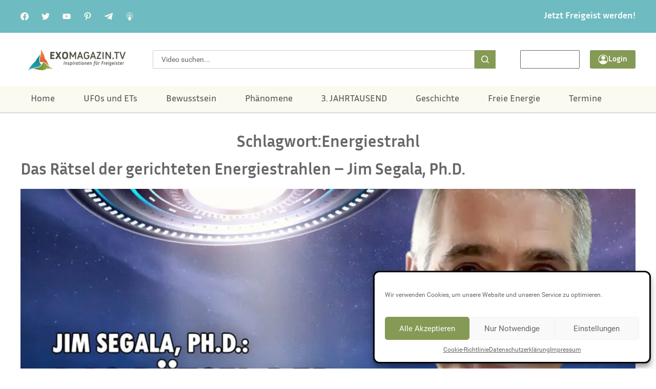

--- FILE ---
content_type: text/html; charset=UTF-8
request_url: https://www.exomagazin.tv/tag/energiestrahl/
body_size: 23633
content:
<!doctype html><html lang="de"><head><meta charset="UTF-8"><meta name="viewport" content="width=device-width, initial-scale=1"><link rel="profile" href="https://gmpg.org/xfn/11"><meta name='robots' content='index, follow, max-image-preview:large, max-snippet:-1, max-video-preview:-1' /><style>img:is([sizes="auto" i],[sizes^="auto," i]){contain-intrinsic-size:3000px 1500px}</style><link media="all" href="https://www.exomagazin.tv/wp-content/cache/autoptimize/css/autoptimize_9e7518a423e585c961353692d6b0d5a9.css" rel="stylesheet"><title>Energiestrahl Archive - Exomagazin</title><link rel="canonical" href="https://www.exomagazin.tv/tag/energiestrahl/" /><meta property="og:locale" content="de_DE" /><meta property="og:type" content="article" /><meta property="og:title" content="Energiestrahl Archive - Exomagazin" /><meta property="og:url" content="https://www.exomagazin.tv/tag/energiestrahl/" /><meta property="og:site_name" content="Exomagazin" /><meta name="twitter:card" content="summary_large_image" /><meta name="twitter:site" content="@robflei" /> <script type="application/ld+json" class="yoast-schema-graph">{"@context":"https://schema.org","@graph":[{"@type":"CollectionPage","@id":"https://www.exomagazin.tv/tag/energiestrahl/","url":"https://www.exomagazin.tv/tag/energiestrahl/","name":"Energiestrahl Archive - Exomagazin","isPartOf":{"@id":"https://www.exomagazin.tv/#website"},"primaryImageOfPage":{"@id":"https://www.exomagazin.tv/tag/energiestrahl/#primaryimage"},"image":{"@id":"https://www.exomagazin.tv/tag/energiestrahl/#primaryimage"},"thumbnailUrl":"https://www.exomagazin.tv/wp-content/uploads/2022/05/Jim-Segala-Das-Raetsel-der-Energiestrahlen.jpg","breadcrumb":{"@id":"https://www.exomagazin.tv/tag/energiestrahl/#breadcrumb"},"inLanguage":"de"},{"@type":"ImageObject","inLanguage":"de","@id":"https://www.exomagazin.tv/tag/energiestrahl/#primaryimage","url":"https://www.exomagazin.tv/wp-content/uploads/2022/05/Jim-Segala-Das-Raetsel-der-Energiestrahlen.jpg","contentUrl":"https://www.exomagazin.tv/wp-content/uploads/2022/05/Jim-Segala-Das-Raetsel-der-Energiestrahlen.jpg","width":1920,"height":1080,"caption":"Jim Segala - Das Rätsel der Energiestrahlen"},{"@type":"BreadcrumbList","@id":"https://www.exomagazin.tv/tag/energiestrahl/#breadcrumb","itemListElement":[{"@type":"ListItem","position":1,"name":"Startseite","item":"https://www.exomagazin.tv/"},{"@type":"ListItem","position":2,"name":"Energiestrahl"}]},{"@type":"WebSite","@id":"https://www.exomagazin.tv/#website","url":"https://www.exomagazin.tv/","name":"Exomagazin","description":"","publisher":{"@id":"https://www.exomagazin.tv/#organization"},"potentialAction":[{"@type":"SearchAction","target":{"@type":"EntryPoint","urlTemplate":"https://www.exomagazin.tv/?s={search_term_string}"},"query-input":{"@type":"PropertyValueSpecification","valueRequired":true,"valueName":"search_term_string"}}],"inLanguage":"de"},{"@type":"Organization","@id":"https://www.exomagazin.tv/#organization","name":"Exomagazin","url":"https://www.exomagazin.tv/","logo":{"@type":"ImageObject","inLanguage":"de","@id":"https://www.exomagazin.tv/#/schema/logo/image/","url":"https://www.exomagazin.tv/wp-content/uploads/2024/10/logo-transparent.png","contentUrl":"https://www.exomagazin.tv/wp-content/uploads/2024/10/logo-transparent.png","width":500,"height":117,"caption":"Exomagazin"},"image":{"@id":"https://www.exomagazin.tv/#/schema/logo/image/"},"sameAs":["https://www.facebook.com/robert.fleischer.77","https://x.com/robflei"]}]}</script> <link rel="alternate" type="application/rss+xml" title="Exomagazin &raquo; Feed" href="https://www.exomagazin.tv/feed/" /><link rel="alternate" type="application/rss+xml" title="Exomagazin &raquo; Kommentar-Feed" href="https://www.exomagazin.tv/comments/feed/" /><link rel="alternate" type="application/rss+xml" title="Exomagazin &raquo; Energiestrahl Schlagwort-Feed" href="https://www.exomagazin.tv/tag/energiestrahl/feed/" /><style id='global-styles-inline-css'>:root{--wp--preset--aspect-ratio--square:1;--wp--preset--aspect-ratio--4-3:4/3;--wp--preset--aspect-ratio--3-4:3/4;--wp--preset--aspect-ratio--3-2:3/2;--wp--preset--aspect-ratio--2-3:2/3;--wp--preset--aspect-ratio--16-9:16/9;--wp--preset--aspect-ratio--9-16:9/16;--wp--preset--color--black:#000;--wp--preset--color--cyan-bluish-gray:#abb8c3;--wp--preset--color--white:#fff;--wp--preset--color--pale-pink:#f78da7;--wp--preset--color--vivid-red:#cf2e2e;--wp--preset--color--luminous-vivid-orange:#ff6900;--wp--preset--color--luminous-vivid-amber:#fcb900;--wp--preset--color--light-green-cyan:#7bdcb5;--wp--preset--color--vivid-green-cyan:#00d084;--wp--preset--color--pale-cyan-blue:#8ed1fc;--wp--preset--color--vivid-cyan-blue:#0693e3;--wp--preset--color--vivid-purple:#9b51e0;--wp--preset--gradient--vivid-cyan-blue-to-vivid-purple:linear-gradient(135deg,rgba(6,147,227,1) 0%,#9b51e0 100%);--wp--preset--gradient--light-green-cyan-to-vivid-green-cyan:linear-gradient(135deg,#7adcb4 0%,#00d082 100%);--wp--preset--gradient--luminous-vivid-amber-to-luminous-vivid-orange:linear-gradient(135deg,rgba(252,185,0,1) 0%,rgba(255,105,0,1) 100%);--wp--preset--gradient--luminous-vivid-orange-to-vivid-red:linear-gradient(135deg,rgba(255,105,0,1) 0%,#cf2e2e 100%);--wp--preset--gradient--very-light-gray-to-cyan-bluish-gray:linear-gradient(135deg,#eee 0%,#a9b8c3 100%);--wp--preset--gradient--cool-to-warm-spectrum:linear-gradient(135deg,#4aeadc 0%,#9778d1 20%,#cf2aba 40%,#ee2c82 60%,#fb6962 80%,#fef84c 100%);--wp--preset--gradient--blush-light-purple:linear-gradient(135deg,#ffceec 0%,#9896f0 100%);--wp--preset--gradient--blush-bordeaux:linear-gradient(135deg,#fecda5 0%,#fe2d2d 50%,#6b003e 100%);--wp--preset--gradient--luminous-dusk:linear-gradient(135deg,#ffcb70 0%,#c751c0 50%,#4158d0 100%);--wp--preset--gradient--pale-ocean:linear-gradient(135deg,#fff5cb 0%,#b6e3d4 50%,#33a7b5 100%);--wp--preset--gradient--electric-grass:linear-gradient(135deg,#caf880 0%,#71ce7e 100%);--wp--preset--gradient--midnight:linear-gradient(135deg,#020381 0%,#2874fc 100%);--wp--preset--font-size--small:13px;--wp--preset--font-size--medium:20px;--wp--preset--font-size--large:36px;--wp--preset--font-size--x-large:42px;--wp--preset--spacing--20:.44rem;--wp--preset--spacing--30:.67rem;--wp--preset--spacing--40:1rem;--wp--preset--spacing--50:1.5rem;--wp--preset--spacing--60:2.25rem;--wp--preset--spacing--70:3.38rem;--wp--preset--spacing--80:5.06rem;--wp--preset--shadow--natural:6px 6px 9px rgba(0,0,0,.2);--wp--preset--shadow--deep:12px 12px 50px rgba(0,0,0,.4);--wp--preset--shadow--sharp:6px 6px 0px rgba(0,0,0,.2);--wp--preset--shadow--outlined:6px 6px 0px -3px rgba(255,255,255,1),6px 6px rgba(0,0,0,1);--wp--preset--shadow--crisp:6px 6px 0px rgba(0,0,0,1)}:root{--wp--style--global--content-size:800px;--wp--style--global--wide-size:1200px}:where(body){margin:0}.wp-site-blocks>.alignleft{float:left;margin-right:2em}.wp-site-blocks>.alignright{float:right;margin-left:2em}.wp-site-blocks>.aligncenter{justify-content:center;margin-left:auto;margin-right:auto}:where(.wp-site-blocks)>*{margin-block-start:24px;margin-block-end:0}:where(.wp-site-blocks)>:first-child{margin-block-start:0}:where(.wp-site-blocks)>:last-child{margin-block-end:0}:root{--wp--style--block-gap:24px}:root :where(.is-layout-flow)>:first-child{margin-block-start:0}:root :where(.is-layout-flow)>:last-child{margin-block-end:0}:root :where(.is-layout-flow)>*{margin-block-start:24px;margin-block-end:0}:root :where(.is-layout-constrained)>:first-child{margin-block-start:0}:root :where(.is-layout-constrained)>:last-child{margin-block-end:0}:root :where(.is-layout-constrained)>*{margin-block-start:24px;margin-block-end:0}:root :where(.is-layout-flex){gap:24px}:root :where(.is-layout-grid){gap:24px}.is-layout-flow>.alignleft{float:left;margin-inline-start:0;margin-inline-end:2em}.is-layout-flow>.alignright{float:right;margin-inline-start:2em;margin-inline-end:0}.is-layout-flow>.aligncenter{margin-left:auto !important;margin-right:auto !important}.is-layout-constrained>.alignleft{float:left;margin-inline-start:0;margin-inline-end:2em}.is-layout-constrained>.alignright{float:right;margin-inline-start:2em;margin-inline-end:0}.is-layout-constrained>.aligncenter{margin-left:auto !important;margin-right:auto !important}.is-layout-constrained>:where(:not(.alignleft):not(.alignright):not(.alignfull)){max-width:var(--wp--style--global--content-size);margin-left:auto !important;margin-right:auto !important}.is-layout-constrained>.alignwide{max-width:var(--wp--style--global--wide-size)}body .is-layout-flex{display:flex}.is-layout-flex{flex-wrap:wrap;align-items:center}.is-layout-flex>:is(*,div){margin:0}body .is-layout-grid{display:grid}.is-layout-grid>:is(*,div){margin:0}body{padding-top:0;padding-right:0;padding-bottom:0;padding-left:0}a:where(:not(.wp-element-button)){text-decoration:underline}:root :where(.wp-element-button,.wp-block-button__link){background-color:#32373c;border-width:0;color:#fff;font-family:inherit;font-size:inherit;line-height:inherit;padding:calc(0.667em + 2px) calc(1.333em + 2px);text-decoration:none}.has-black-color{color:var(--wp--preset--color--black) !important}.has-cyan-bluish-gray-color{color:var(--wp--preset--color--cyan-bluish-gray) !important}.has-white-color{color:var(--wp--preset--color--white) !important}.has-pale-pink-color{color:var(--wp--preset--color--pale-pink) !important}.has-vivid-red-color{color:var(--wp--preset--color--vivid-red) !important}.has-luminous-vivid-orange-color{color:var(--wp--preset--color--luminous-vivid-orange) !important}.has-luminous-vivid-amber-color{color:var(--wp--preset--color--luminous-vivid-amber) !important}.has-light-green-cyan-color{color:var(--wp--preset--color--light-green-cyan) !important}.has-vivid-green-cyan-color{color:var(--wp--preset--color--vivid-green-cyan) !important}.has-pale-cyan-blue-color{color:var(--wp--preset--color--pale-cyan-blue) !important}.has-vivid-cyan-blue-color{color:var(--wp--preset--color--vivid-cyan-blue) !important}.has-vivid-purple-color{color:var(--wp--preset--color--vivid-purple) !important}.has-black-background-color{background-color:var(--wp--preset--color--black) !important}.has-cyan-bluish-gray-background-color{background-color:var(--wp--preset--color--cyan-bluish-gray) !important}.has-white-background-color{background-color:var(--wp--preset--color--white) !important}.has-pale-pink-background-color{background-color:var(--wp--preset--color--pale-pink) !important}.has-vivid-red-background-color{background-color:var(--wp--preset--color--vivid-red) !important}.has-luminous-vivid-orange-background-color{background-color:var(--wp--preset--color--luminous-vivid-orange) !important}.has-luminous-vivid-amber-background-color{background-color:var(--wp--preset--color--luminous-vivid-amber) !important}.has-light-green-cyan-background-color{background-color:var(--wp--preset--color--light-green-cyan) !important}.has-vivid-green-cyan-background-color{background-color:var(--wp--preset--color--vivid-green-cyan) !important}.has-pale-cyan-blue-background-color{background-color:var(--wp--preset--color--pale-cyan-blue) !important}.has-vivid-cyan-blue-background-color{background-color:var(--wp--preset--color--vivid-cyan-blue) !important}.has-vivid-purple-background-color{background-color:var(--wp--preset--color--vivid-purple) !important}.has-black-border-color{border-color:var(--wp--preset--color--black) !important}.has-cyan-bluish-gray-border-color{border-color:var(--wp--preset--color--cyan-bluish-gray) !important}.has-white-border-color{border-color:var(--wp--preset--color--white) !important}.has-pale-pink-border-color{border-color:var(--wp--preset--color--pale-pink) !important}.has-vivid-red-border-color{border-color:var(--wp--preset--color--vivid-red) !important}.has-luminous-vivid-orange-border-color{border-color:var(--wp--preset--color--luminous-vivid-orange) !important}.has-luminous-vivid-amber-border-color{border-color:var(--wp--preset--color--luminous-vivid-amber) !important}.has-light-green-cyan-border-color{border-color:var(--wp--preset--color--light-green-cyan) !important}.has-vivid-green-cyan-border-color{border-color:var(--wp--preset--color--vivid-green-cyan) !important}.has-pale-cyan-blue-border-color{border-color:var(--wp--preset--color--pale-cyan-blue) !important}.has-vivid-cyan-blue-border-color{border-color:var(--wp--preset--color--vivid-cyan-blue) !important}.has-vivid-purple-border-color{border-color:var(--wp--preset--color--vivid-purple) !important}.has-vivid-cyan-blue-to-vivid-purple-gradient-background{background:var(--wp--preset--gradient--vivid-cyan-blue-to-vivid-purple) !important}.has-light-green-cyan-to-vivid-green-cyan-gradient-background{background:var(--wp--preset--gradient--light-green-cyan-to-vivid-green-cyan) !important}.has-luminous-vivid-amber-to-luminous-vivid-orange-gradient-background{background:var(--wp--preset--gradient--luminous-vivid-amber-to-luminous-vivid-orange) !important}.has-luminous-vivid-orange-to-vivid-red-gradient-background{background:var(--wp--preset--gradient--luminous-vivid-orange-to-vivid-red) !important}.has-very-light-gray-to-cyan-bluish-gray-gradient-background{background:var(--wp--preset--gradient--very-light-gray-to-cyan-bluish-gray) !important}.has-cool-to-warm-spectrum-gradient-background{background:var(--wp--preset--gradient--cool-to-warm-spectrum) !important}.has-blush-light-purple-gradient-background{background:var(--wp--preset--gradient--blush-light-purple) !important}.has-blush-bordeaux-gradient-background{background:var(--wp--preset--gradient--blush-bordeaux) !important}.has-luminous-dusk-gradient-background{background:var(--wp--preset--gradient--luminous-dusk) !important}.has-pale-ocean-gradient-background{background:var(--wp--preset--gradient--pale-ocean) !important}.has-electric-grass-gradient-background{background:var(--wp--preset--gradient--electric-grass) !important}.has-midnight-gradient-background{background:var(--wp--preset--gradient--midnight) !important}.has-small-font-size{font-size:var(--wp--preset--font-size--small) !important}.has-medium-font-size{font-size:var(--wp--preset--font-size--medium) !important}.has-large-font-size{font-size:var(--wp--preset--font-size--large) !important}.has-x-large-font-size{font-size:var(--wp--preset--font-size--x-large) !important}:root :where(.wp-block-pullquote){font-size:1.5em;line-height:1.6}</style> <script data-cfasync="false" src="https://www.exomagazin.tv/wp-includes/js/jquery/jquery.min.js?ver=3.7.1" id="jquery-core-js"></script> <script data-cfasync="false" src="https://www.exomagazin.tv/wp-includes/js/jquery/jquery-migrate.min.js?ver=3.4.1" id="jquery-migrate-js"></script> <link rel="https://api.w.org/" href="https://www.exomagazin.tv/wp-json/" /><link rel="alternate" title="JSON" type="application/json" href="https://www.exomagazin.tv/wp-json/wp/v2/tags/1185" /><link rel="EditURI" type="application/rsd+xml" title="RSD" href="https://www.exomagazin.tv/xmlrpc.php?rsd" /><meta name="generator" content="WordPress 6.8.3" /><style>.cmplz-hidden{display:none !important}</style><style>body:not(.elementor-editor-active) .wp-logout-hidden{display:none}</style><meta name="generator" content="Elementor 3.33.0; features: e_font_icon_svg, additional_custom_breakpoints; settings: css_print_method-external, google_font-enabled, font_display-swap"><style>.e-con.e-parent:nth-of-type(n+4):not(.e-lazyloaded):not(.e-no-lazyload),.e-con.e-parent:nth-of-type(n+4):not(.e-lazyloaded):not(.e-no-lazyload) *{background-image:none !important}@media screen and (max-height:1024px){.e-con.e-parent:nth-of-type(n+3):not(.e-lazyloaded):not(.e-no-lazyload),.e-con.e-parent:nth-of-type(n+3):not(.e-lazyloaded):not(.e-no-lazyload) *{background-image:none !important}}@media screen and (max-height:640px){.e-con.e-parent:nth-of-type(n+2):not(.e-lazyloaded):not(.e-no-lazyload),.e-con.e-parent:nth-of-type(n+2):not(.e-lazyloaded):not(.e-no-lazyload) *{background-image:none !important}}</style><link rel="icon" href="https://www.exomagazin.tv/wp-content/uploads/2025/01/cropped-logo75-150x150.png" sizes="32x32" /><link rel="icon" href="https://www.exomagazin.tv/wp-content/uploads/2025/01/cropped-logo75-300x300.png" sizes="192x192" /><link rel="apple-touch-icon" href="https://www.exomagazin.tv/wp-content/uploads/2025/01/cropped-logo75-300x300.png" /><meta name="msapplication-TileImage" content="https://www.exomagazin.tv/wp-content/uploads/2025/01/cropped-logo75-300x300.png" /><style id="wp-custom-css">.cmplz-placeholder-1{background-size:contain}</style></head><body data-cmplz=1 class="archive tag tag-energiestrahl tag-1185 wp-custom-logo wp-embed-responsive wp-theme-hello-elementor wp-child-theme-hello-elementor-exomagazin podd-class-bot hello-elementor-default elementor-default elementor-kit-6"> <a class="skip-link screen-reader-text" href="#content">Zum Inhalt springen</a><header data-elementor-type="header" data-elementor-id="51" class="elementor elementor-51 elementor-location-header" data-elementor-post-type="elementor_library"><div class="elementor-element elementor-element-01106f7 header-top-bar e-flex e-con-boxed e-con e-parent" data-id="01106f7" data-element_type="container" data-settings="{&quot;background_background&quot;:&quot;classic&quot;}"><div class="e-con-inner"><div class="elementor-element elementor-element-da34a14 e-grid e-con-full e-con e-child" data-id="da34a14" data-element_type="container"><div class="elementor-element elementor-element-83c2dc5 e-grid-align-left socia-icons elementor-hidden-mobile elementor-shape-rounded elementor-grid-0 elementor-widget elementor-widget-social-icons" data-id="83c2dc5" data-element_type="widget" data-widget_type="social-icons.default"><div class="elementor-widget-container"><div class="elementor-social-icons-wrapper elementor-grid" role="list"> <span class="elementor-grid-item" role="listitem"> <a class="elementor-icon elementor-social-icon elementor-social-icon- elementor-repeater-item-890da59" href="https://www.facebook.com/exomagazinTV/" target="_blank"> <span class="elementor-screen-only"></span> <svg xmlns="http://www.w3.org/2000/svg" width="16" height="16" viewBox="0 0 16 16" fill="none"><path fill-rule="evenodd" clip-rule="evenodd" d="M7.99997 0C12.4182 0 15.9999 3.58171 15.9999 7.99999C15.9999 11.993 13.0745 15.3026 9.24998 15.9028V10.3125H11.114L11.4687 8.00005H11.4687L11.4687 7.99999H9.24997L9.24998 6.49938C9.24998 5.86673 9.5599 5.25005 10.5537 5.25005H11.5625V3.28131C11.5625 3.28131 11.5625 3.28131 11.5625 3.2813V3.28124C11.5625 3.28124 10.6469 3.125 9.77168 3.125C7.94431 3.125 6.74998 4.23249 6.74998 6.23749V7.99999H4.71874V10.3125H4.71875V10.3125H6.74998V15.9028C2.92547 15.3026 0 11.993 0 7.99999C0 3.58171 3.58171 0 7.99997 0Z" fill="#FAFAF1"></path></svg> </a> </span> <span class="elementor-grid-item" role="listitem"> <a class="elementor-icon elementor-social-icon elementor-social-icon- elementor-repeater-item-fd8a47e" href="https://twitter.com/exopolitik?lang=de" target="_blank"> <span class="elementor-screen-only"></span> <svg xmlns="http://www.w3.org/2000/svg" width="16" height="16" viewBox="0 0 16 16" fill="none"><g clip-path="url(#clip0_91_13)"><path d="M16 3.039C15.405 3.3 14.771 3.473 14.11 3.557C14.79 3.151 15.309 2.513 15.553 1.744C14.919 2.122 14.219 2.389 13.473 2.538C12.871 1.897 12.013 1.5 11.077 1.5C9.261 1.5 7.799 2.974 7.799 4.781C7.799 5.041 7.821 5.291 7.875 5.529C5.148 5.396 2.735 4.089 1.114 2.098C0.831 2.589 0.665 3.151 0.665 3.756C0.665 4.892 1.25 5.899 2.122 6.482C1.595 6.472 1.078 6.319 0.64 6.078C0.64 6.088 0.64 6.101 0.64 6.114C0.64 7.708 1.777 9.032 3.268 9.337C3.001 9.41 2.71 9.445 2.408 9.445C2.198 9.445 1.986 9.433 1.787 9.389C2.212 10.688 3.418 11.643 4.852 11.674C3.736 12.547 2.319 13.073 0.785 13.073C0.516 13.073 0.258 13.061 0 13.028C1.453 13.965 3.175 14.5 5.032 14.5C11.068 14.5 14.368 9.5 14.368 5.166C14.368 5.021 14.363 4.881 14.356 4.742C15.007 4.28 15.554 3.703 16 3.039Z" fill="#FAFAF1"></path></g><defs><clipPath id="clip0_91_13"><rect width="16" height="16" fill="white"></rect></clipPath></defs></svg> </a> </span> <span class="elementor-grid-item" role="listitem"> <a class="elementor-icon elementor-social-icon elementor-social-icon- elementor-repeater-item-18477cd" href="https://www.youtube.com/exomagazintv" target="_blank"> <span class="elementor-screen-only"></span> <svg xmlns="http://www.w3.org/2000/svg" width="16" height="16" viewBox="0 0 16 16" fill="none"><path d="M10.5475 7.84479C9.1416 7.10061 6.41943 5.70215 6.41943 5.70215L10.0488 8.11839C10.0491 8.11839 9.38768 8.4816 10.5475 7.84479Z" fill="#FAFAF1"></path><path d="M6.68387 13.3202C3.7637 13.2669 2.76632 13.219 2.15327 13.0939C1.7385 13.0108 1.37807 12.8262 1.11379 12.5586C0.909533 12.356 0.747096 12.0468 0.621072 11.618C0.51297 11.2607 0.470868 10.9634 0.410843 10.2373C0.318956 8.59845 0.297051 7.2586 0.410843 5.76151C0.50472 4.93478 0.550237 3.95334 1.17381 3.38077C1.46825 3.1128 1.81076 2.94035 2.19537 2.86906C2.79619 2.75607 5.35592 2.66675 8.00584 2.66675C10.6498 2.66675 13.2152 2.75607 13.8166 2.86906C14.2971 2.95839 14.7477 3.22608 15.0122 3.57125C15.5812 4.45773 15.5912 5.56004 15.6489 6.42228C15.6728 6.83311 15.6728 9.16595 15.6489 9.57678C15.559 10.9395 15.4868 11.4216 15.2825 11.9215C15.1562 12.237 15.0484 12.4036 14.8618 12.5881C14.5691 12.8722 14.196 13.0611 13.7921 13.1297C11.2651 13.3179 9.11928 13.3588 6.68387 13.3202ZM10.5536 7.84469C9.14773 7.10052 7.80158 6.41045 6.42556 5.69614V9.96958C7.87355 9.1899 9.40006 8.47559 10.5596 7.83878L10.5536 7.84469Z" fill="#FAFAF1"></path></svg> </a> </span> <span class="elementor-grid-item" role="listitem"> <a class="elementor-icon elementor-social-icon elementor-social-icon- elementor-repeater-item-b77513d" href="https://de.pinterest.com/exomagazintv/" target="_blank"> <span class="elementor-screen-only"></span> <svg xmlns="http://www.w3.org/2000/svg" width="16" height="16" viewBox="0 0 16 16" fill="none"><g clip-path="url(#clip0_91_21)"><path d="M8.2173 0C3.8321 0 1.5 2.81013 1.5 5.87426C1.5 7.29533 2.29404 9.06741 3.56509 9.62943C3.7581 9.71644 3.86311 9.67943 3.90611 9.50043C3.94411 9.36442 4.11112 8.70939 4.19212 8.40038C4.21712 8.30137 4.20412 8.21537 4.12412 8.12236C3.7021 7.63434 3.36708 6.7453 3.36708 5.91127C3.36708 3.77417 5.06616 1.69908 7.95729 1.69908C10.4574 1.69908 12.2065 3.32315 12.2065 5.64625C12.2065 8.27137 10.8174 10.0875 9.01234 10.0875C8.01329 10.0875 7.26926 9.30342 7.50527 8.33337C7.79028 7.17832 8.34931 5.93627 8.34931 5.10323C8.34931 4.3562 7.92729 3.73817 7.06525 3.73817C6.0482 3.73817 5.22317 4.74521 5.22317 6.09727C5.22317 6.95631 5.52718 7.53634 5.52718 7.53634C5.52718 7.53634 4.52114 11.6005 4.33413 12.3596C4.01811 13.6446 4.37713 15.7257 4.40813 15.9047C4.42713 16.0037 4.53814 16.0347 4.60014 15.9537C4.69914 15.8237 5.9152 14.0886 6.25621 12.8346C6.38022 12.3776 6.88924 10.5245 6.88924 10.5245C7.22426 11.1295 8.1913 11.6365 9.22135 11.6365C12.2855 11.6365 14.4996 8.9434 14.4996 5.60125C14.4886 2.39711 11.7465 0 8.2173 0Z" fill="#FAFAF1"></path></g><defs><clipPath id="clip0_91_21"><rect width="16" height="16" fill="white"></rect></clipPath></defs></svg> </a> </span> <span class="elementor-grid-item" role="listitem"> <a class="elementor-icon elementor-social-icon elementor-social-icon- elementor-repeater-item-ac0ebc7" href="https://t.me/ExoMagazin" target="_blank"> <span class="elementor-screen-only"></span> <svg xmlns="http://www.w3.org/2000/svg" width="16" height="16" viewBox="0 0 16 16" fill="none"><g clip-path="url(#clip0_91_26)"><path d="M6.27812 10.1206L6.01345 13.8433C6.39212 13.8433 6.55612 13.6806 6.75278 13.4853L8.52812 11.7886L12.2068 14.4826C12.8815 14.8586 13.3568 14.6606 13.5388 13.8619L15.9535 2.54728L15.9541 2.54661C16.1681 1.54928 15.5935 1.15928 14.9361 1.40394L0.742785 6.83794C-0.225881 7.21394 -0.211215 7.75394 0.578119 7.99861L4.20678 9.12728L12.6355 3.85328C13.0321 3.59061 13.3928 3.73594 13.0961 3.99861L6.27812 10.1206Z" fill="#FAFAF1"></path></g><defs><clipPath id="clip0_91_26"><rect width="16" height="16" fill="white"></rect></clipPath></defs></svg> </a> </span> <span class="elementor-grid-item" role="listitem"> <a class="elementor-icon elementor-social-icon elementor-social-icon- elementor-repeater-item-c88fd06" href="https://www.exomagazin.tv/podcasts/" target="_blank"> <span class="elementor-screen-only"></span> <svg xmlns="http://www.w3.org/2000/svg" width="16" height="16" viewBox="0 0 16 16" fill="none"><path d="M9.5999 6.72012C9.5999 5.83755 8.88246 5.12012 7.9999 5.12012C7.11734 5.12012 6.3999 5.83755 6.3999 6.72012C6.3999 7.60268 7.11734 8.32012 7.9999 8.32012C8.88246 8.32012 9.5999 7.60268 9.5999 6.72012Z" fill="#FAFAF1"></path><path d="M7.99963 8.95996C6.43866 8.95996 5.11963 9.69277 5.11963 10.56C5.11963 13.1609 6.08922 15.1821 6.49307 15.5865C6.75675 15.8496 7.30522 16 7.99963 16C8.69404 16 9.2425 15.8496 9.50619 15.5865C9.91004 15.1821 10.8796 13.1609 10.8796 10.56C10.8796 9.69277 9.5606 8.95996 7.99963 8.95996Z" fill="#FAFAF1"></path><path d="M7.99978 0C4.29419 0 1.27979 3.01441 1.27979 6.72C1.27979 8.86462 2.31466 10.8941 4.04907 12.1504C4.1905 12.2528 4.3921 12.2234 4.49578 12.0787C4.6001 11.9353 4.56747 11.7357 4.4241 11.632C2.8561 10.496 1.91979 8.65984 1.91979 6.72C1.91979 3.36769 4.64747 0.64 7.99978 0.64C11.3521 0.64 14.0798 3.36769 14.0798 6.72C14.0798 8.65984 13.1435 10.496 11.5755 11.632C11.4321 11.7357 11.3995 11.9354 11.5038 12.0787C11.5659 12.1657 11.6644 12.2112 11.763 12.2112C11.8283 12.2112 11.8942 12.1913 11.9505 12.1504C13.6849 10.8941 14.7198 8.86462 14.7198 6.71997C14.7198 3.01441 11.7054 0 7.99978 0Z" fill="#FAFAF1"></path><path d="M7.99984 2.56006C5.70609 2.56006 3.83984 4.42631 3.83984 6.72006C3.83984 7.62821 4.12784 8.48775 4.67313 9.20518C4.78066 9.346 4.98097 9.37287 5.12175 9.26662C5.26256 9.15975 5.29006 8.95815 5.18319 8.81734C4.72303 8.21253 4.47981 7.48678 4.47981 6.72006C4.47981 4.77959 6.05934 3.20006 7.99981 3.20006C9.94028 3.20006 11.5198 4.77959 11.5198 6.72006C11.5198 7.48678 11.2766 8.21253 10.8164 8.81734C10.7096 8.95815 10.7371 9.15975 10.8779 9.26662C10.9361 9.31015 11.004 9.33125 11.0718 9.33125C11.1678 9.33125 11.2638 9.28771 11.3265 9.20515C11.8718 8.48771 12.1598 7.62818 12.1598 6.72003C12.1598 4.42631 10.2936 2.56006 7.99984 2.56006Z" fill="#FAFAF1"></path></svg> </a> </span></div></div></div><div class="elementor-element elementor-element-a721f9b elementor-nav-menu__align-end elementor-nav-menu--dropdown-none elementor-widget elementor-widget-nav-menu" data-id="a721f9b" data-element_type="widget" data-settings="{&quot;layout&quot;:&quot;horizontal&quot;,&quot;submenu_icon&quot;:{&quot;value&quot;:&quot;&lt;svg aria-hidden=\&quot;true\&quot; class=\&quot;e-font-icon-svg e-fas-caret-down\&quot; viewBox=\&quot;0 0 320 512\&quot; xmlns=\&quot;http:\/\/www.w3.org\/2000\/svg\&quot;&gt;&lt;path d=\&quot;M31.3 192h257.3c17.8 0 26.7 21.5 14.1 34.1L174.1 354.8c-7.8 7.8-20.5 7.8-28.3 0L17.2 226.1C4.6 213.5 13.5 192 31.3 192z\&quot;&gt;&lt;\/path&gt;&lt;\/svg&gt;&quot;,&quot;library&quot;:&quot;fa-solid&quot;}}" data-widget_type="nav-menu.default"><div class="elementor-widget-container"><nav aria-label="Menü" class="elementor-nav-menu--main elementor-nav-menu__container elementor-nav-menu--layout-horizontal e--pointer-none"><ul id="menu-1-a721f9b" class="elementor-nav-menu"><li class="menu-item menu-item-type-post_type menu-item-object-page menu-item-13918"><a href="https://www.exomagazin.tv/freigeist-werden/" class="elementor-item">Jetzt Freigeist werden!</a></li></ul></nav><nav class="elementor-nav-menu--dropdown elementor-nav-menu__container" aria-hidden="true"><ul id="menu-2-a721f9b" class="elementor-nav-menu"><li class="menu-item menu-item-type-post_type menu-item-object-page menu-item-13918"><a href="https://www.exomagazin.tv/freigeist-werden/" class="elementor-item" tabindex="-1">Jetzt Freigeist werden!</a></li></ul></nav></div></div></div></div></div><div class="elementor-element elementor-element-206b9c0 e-grid elementor-hidden-mobile header-search-register e-con-boxed e-con e-parent" data-id="206b9c0" data-element_type="container"><div class="e-con-inner"><div class="elementor-element elementor-element-988b010 elementor-widget elementor-widget-theme-site-logo elementor-widget-image" data-id="988b010" data-element_type="widget" data-widget_type="theme-site-logo.default"><div class="elementor-widget-container"> <a href="https://www.exomagazin.tv"> <img src="https://www.exomagazin.tv/wp-content/uploads/elementor/thumbs/logo-transparent-r5otueb33t8sneb4owfrzam1yuzsr1qbw1772ql8n2.png" title="logo-transparent" alt="logo-transparent" loading="lazy" /> </a></div></div><div class="elementor-element elementor-element-54811c3 search-box elementor-widget elementor-widget-search" data-id="54811c3" data-element_type="widget" data-settings="{&quot;submit_trigger&quot;:&quot;click_submit&quot;,&quot;pagination_type_options&quot;:&quot;none&quot;}" data-widget_type="search.default"><div class="elementor-widget-container"> <search class="e-search hidden" role="search"><form class="e-search-form" action="https://www.exomagazin.tv" method="get"> <label class="e-search-label" for="search-54811c3"> <span class="elementor-screen-only"> Suche </span> </label><div class="e-search-input-wrapper"> <input id="search-54811c3" placeholder="Video suchen..." class="e-search-input" type="search" name="s" value="" autocomplete="off" role="combobox" aria-autocomplete="list" aria-expanded="false" aria-controls="results-54811c3" aria-haspopup="listbox"> <svg aria-hidden="true" class="e-font-icon-svg e-fas-times" viewBox="0 0 352 512" xmlns="http://www.w3.org/2000/svg"><path d="M242.72 256l100.07-100.07c12.28-12.28 12.28-32.19 0-44.48l-22.24-22.24c-12.28-12.28-32.19-12.28-44.48 0L176 189.28 75.93 89.21c-12.28-12.28-32.19-12.28-44.48 0L9.21 111.45c-12.28 12.28-12.28 32.19 0 44.48L109.28 256 9.21 356.07c-12.28 12.28-12.28 32.19 0 44.48l22.24 22.24c12.28 12.28 32.2 12.28 44.48 0L176 322.72l100.07 100.07c12.28 12.28 32.2 12.28 44.48 0l22.24-22.24c12.28-12.28 12.28-32.19 0-44.48L242.72 256z"></path></svg><output id="results-54811c3" class="e-search-results-container hide-loader" aria-live="polite" aria-atomic="true" aria-label="Ergebnisse für Suche" tabindex="0"><div class="e-search-results"></div></output></div> <button class="e-search-submit  " type="submit" aria-label="Suche"> <svg xmlns="http://www.w3.org/2000/svg" width="21" height="21" viewBox="0 0 21 21" fill="none"><g id="eva:search-outline"><path id="Vector" d="M17.7583 16.0945L14.925 13.2695C15.8392 12.1049 16.3352 10.6667 16.3333 9.1862C16.3333 7.86766 15.9423 6.57873 15.2098 5.4824C14.4773 4.38607 13.4361 3.53159 12.2179 3.027C10.9997 2.52242 9.65927 2.3904 8.36607 2.64763C7.07286 2.90487 5.88497 3.53981 4.95262 4.47216C4.02027 5.40451 3.38534 6.59239 3.1281 7.8856C2.87087 9.17881 3.00289 10.5192 3.50747 11.7374C4.01206 12.9556 4.86654 13.9968 5.96287 14.7293C7.0592 15.4619 8.34813 15.8529 9.66667 15.8529C11.1472 15.8547 12.5854 15.3587 13.75 14.4445L16.575 17.2779C16.6525 17.356 16.7446 17.418 16.8462 17.4603C16.9477 17.5026 17.0567 17.5244 17.1667 17.5244C17.2767 17.5244 17.3856 17.5026 17.4872 17.4603C17.5887 17.418 17.6809 17.356 17.7583 17.2779C17.8364 17.2004 17.8984 17.1082 17.9407 17.0067C17.9831 16.9051 18.0048 16.7962 18.0048 16.6862C18.0048 16.5762 17.9831 16.4673 17.9407 16.3657C17.8984 16.2642 17.8364 16.172 17.7583 16.0945ZM4.66667 9.1862C4.66667 8.19729 4.95991 7.2306 5.50932 6.40835C6.05873 5.5861 6.83962 4.94524 7.75325 4.5668C8.66688 4.18836 9.67222 4.08935 10.6421 4.28227C11.612 4.4752 12.5029 4.9514 13.2022 5.65067C13.9015 6.34993 14.3777 7.24084 14.5706 8.21075C14.7635 9.18065 14.6645 10.186 14.2861 11.0996C13.9076 12.0132 13.2668 12.7941 12.4445 13.3435C11.6223 13.893 10.6556 14.1862 9.66667 14.1862C8.34059 14.1862 7.06882 13.6594 6.13114 12.7217C5.19345 11.7841 4.66667 10.5123 4.66667 9.1862Z" fill="#FAFAF1"></path></g></svg> </button> <input type="hidden" name="e_search_props" value="54811c3-51"></form> </search></div></div><div class="elementor-element elementor-element-93e9ff1 e-grid e-con-boxed e-con e-child" data-id="93e9ff1" data-element_type="container"><div class="e-con-inner"><div class="elementor-element elementor-element-34884aa elementor-align-center btn-secondary btn-secondary-border btn-secondary-small wp-login-hidden elementor-widget elementor-widget-button" data-id="34884aa" data-element_type="widget" data-widget_type="button.default"><div class="elementor-widget-container"><div class="elementor-button-wrapper"> <a class="elementor-button elementor-button-link elementor-size-sm" href="https://www.exomagazin.tv/freigeist-werden/"> <span class="elementor-button-content-wrapper"> <span class="elementor-button-text">Registrieren</span> </span> </a></div></div></div><div class="elementor-element elementor-element-92fc4f4 elementor-align-center primary-icon-button wp-login-hidden elementor-widget elementor-widget-button" data-id="92fc4f4" data-element_type="widget" data-widget_type="button.default"><div class="elementor-widget-container"><div class="elementor-button-wrapper"> <a class="elementor-button elementor-button-link elementor-size-sm" href="https://www.exomagazin.tv/login/"> <span class="elementor-button-content-wrapper"> <span class="elementor-button-icon"> <svg xmlns="http://www.w3.org/2000/svg" width="20" height="20" viewBox="0 0 20 20" fill="none"><g id="fi_3033143" clip-path="url(#clip0_91_96)"><g id="Layer 2"><path id="Vector" d="M10 10.6316C9.25832 10.6316 8.5333 10.4117 7.91661 9.9996C7.29993 9.58755 6.81928 9.00188 6.53545 8.31666C6.25162 7.63143 6.17736 6.87743 6.32206 6.15C6.46675 5.42258 6.8239 4.75439 7.34835 4.22994C7.8728 3.7055 8.54098 3.34834 9.26841 3.20365C9.99584 3.05895 10.7498 3.13322 11.4351 3.41705C12.1203 3.70087 12.706 4.18152 13.118 4.79821C13.5301 5.41489 13.75 6.13991 13.75 6.88159C13.75 7.87616 13.3549 8.82998 12.6517 9.53324C11.9484 10.2365 10.9946 10.6316 10 10.6316ZM10 4.38159C9.50555 4.38159 9.0222 4.52822 8.61108 4.80292C8.19995 5.07762 7.87952 5.46807 7.6903 5.92488C7.50108 6.3817 7.45158 6.88437 7.54804 7.36932C7.6445 7.85427 7.8826 8.29973 8.23223 8.64936C8.58187 8.99899 9.02732 9.23709 9.51228 9.33356C9.99723 9.43002 10.4999 9.38051 10.9567 9.19129C11.4135 9.00207 11.804 8.68164 12.0787 8.27052C12.3534 7.8594 12.5 7.37605 12.5 6.88159C12.5 6.21855 12.2366 5.58267 11.7678 5.11383C11.2989 4.64499 10.663 4.38159 10 4.38159Z" fill="#FAFAF1"></path><path id="Vector_2" d="M9.9999 19.3815C8.61393 19.3806 7.2454 19.0724 5.99284 18.4791C4.74028 17.8858 3.63486 17.0221 2.75615 15.9503L2.43115 15.5503L2.75615 15.1565C3.6356 14.0861 4.74135 13.2239 5.99387 12.6319C7.24639 12.0399 8.61453 11.7329 9.9999 11.7329C11.3853 11.7329 12.7534 12.0399 14.0059 12.6319C15.2585 13.2239 16.3642 14.0861 17.2437 15.1565L17.5687 15.5503L17.2437 15.9503C16.3649 17.0221 15.2595 17.8858 14.007 18.4791C12.7544 19.0724 11.3859 19.3806 9.9999 19.3815ZM4.06865 15.5565C4.8288 16.3703 5.74811 17.0191 6.76951 17.4627C7.7909 17.9063 8.89259 18.1352 10.0062 18.1352C11.1197 18.1352 12.2214 17.9063 13.2428 17.4627C14.2642 17.0191 15.1835 16.3703 15.9437 15.5565C15.1835 14.7428 14.2642 14.094 13.2428 13.6504C12.2214 13.2068 11.1197 12.9779 10.0062 12.9779C8.89259 12.9779 7.7909 13.2068 6.76951 13.6504C5.74811 14.094 4.8288 14.7428 4.06865 15.5565Z" fill="#FAFAF1"></path><path id="Vector_3" d="M9.99991 19.3816C7.87038 19.383 5.80381 18.6594 4.14034 17.3298C2.47687 16.0002 1.31563 14.1439 0.847745 12.0664C0.379858 9.98891 0.633207 7.81402 1.56609 5.89969C2.49898 3.98537 4.05581 2.44568 5.98035 1.53406C7.9049 0.622433 10.0825 0.39319 12.1546 0.884059C14.2268 1.37493 16.0702 2.55666 17.3812 4.23475C18.6923 5.91285 19.393 7.9873 19.368 10.1167C19.343 12.2461 18.5938 14.3035 17.2437 15.9503C16.365 17.0222 15.2595 17.8858 14.007 18.4791C12.7544 19.0725 11.3859 19.3807 9.99991 19.3816ZM9.99991 1.8816C8.39294 1.8816 6.82205 2.35812 5.4859 3.25091C4.14975 4.14369 3.10835 5.41265 2.49339 6.89729C1.87843 8.38194 1.71753 10.0156 2.03103 11.5917C2.34454 13.1678 3.11837 14.6155 4.25467 15.7518C5.39097 16.8881 6.83871 17.662 8.4148 17.9755C9.9909 18.289 11.6246 18.1281 13.1092 17.5131C14.5939 16.8982 15.8628 15.8568 16.7556 14.5206C17.6484 13.1845 18.1249 11.6136 18.1249 10.0066C18.1249 7.85171 17.2689 5.78509 15.7452 4.26136C14.2214 2.73762 12.1548 1.8816 9.99991 1.8816Z" fill="#FAFAF1"></path><path id="Vector_4" d="M3.2373 15.5566C3.2373 15.5566 9.53105 22.5879 15.9373 16.2566L16.7623 15.5566C16.7623 15.5566 11.4123 10.0066 5.98105 13.3379L3.2373 15.5566Z" fill="#FAFAF1"></path><path id="Vector_5" d="M10 10.0066C11.7259 10.0066 13.125 8.60748 13.125 6.88159C13.125 5.1557 11.7259 3.75659 10 3.75659C8.27411 3.75659 6.875 5.1557 6.875 6.88159C6.875 8.60748 8.27411 10.0066 10 10.0066Z" fill="#FAFAF1"></path></g></g><defs><clipPath id="clip0_91_96"><rect width="20" height="20" fill="white" transform="translate(0 0.0065918)"></rect></clipPath></defs></svg> </span> <span class="elementor-button-text">Login</span> </span> </a></div></div></div><div class="elementor-element elementor-element-ada15a0 hq-logout-button elementor-widget elementor-widget-shortcode" data-id="ada15a0" data-element_type="widget" data-widget_type="shortcode.default"><div class="elementor-widget-container"></div></div></div></div></div></div><div class="elementor-element elementor-element-2f4efea elementor-hidden-desktop elementor-hidden-tablet mobileHeader e-flex e-con-boxed e-con e-parent" data-id="2f4efea" data-element_type="container"><div class="e-con-inner"><div class="elementor-element elementor-element-a1c74a5 elementor-widget elementor-widget-theme-site-logo elementor-widget-image" data-id="a1c74a5" data-element_type="widget" data-widget_type="theme-site-logo.default"><div class="elementor-widget-container"> <a href="https://www.exomagazin.tv"> <img fetchpriority="high" width="500" height="117" src="https://www.exomagazin.tv/wp-content/uploads/2024/10/logo-transparent.png" class="attachment-full size-full wp-image-15623" alt="" srcset="https://www.exomagazin.tv/wp-content/uploads/2024/10/logo-transparent.png 500w, https://www.exomagazin.tv/wp-content/uploads/2024/10/logo-transparent-300x70.png 300w, https://www.exomagazin.tv/wp-content/uploads/2024/10/elementor/thumbs/logo-transparent-r5otueb33t8sneb4owfrzam1yuzsr1qbw1772ql8n2.png 220w" sizes="(max-width: 500px) 100vw, 500px" /> </a></div></div><div class="elementor-element elementor-element-d046c7c elementor-widget-mobile__width-auto mobileSuche elementor-hidden-desktop elementor-hidden-tablet elementor-hidden-mobile elementor-widget elementor-widget-search" data-id="d046c7c" data-element_type="widget" data-settings="{&quot;submit_trigger&quot;:&quot;both&quot;,&quot;pagination_type_options&quot;:&quot;none&quot;}" data-widget_type="search.default"><div class="elementor-widget-container"> <search class="e-search hidden" role="search"><form class="e-search-form" action="https://www.exomagazin.tv" method="get"> <label class="e-search-label" for="search-d046c7c"> <span class="elementor-screen-only"> Suche </span> </label><div class="e-search-input-wrapper"> <input id="search-d046c7c" placeholder="Suche" class="e-search-input" type="search" name="s" value="" autocomplete="off" role="combobox" aria-autocomplete="list" aria-expanded="false" aria-controls="results-d046c7c" aria-haspopup="listbox"> <svg aria-hidden="true" class="e-font-icon-svg e-fas-times" viewBox="0 0 352 512" xmlns="http://www.w3.org/2000/svg"><path d="M242.72 256l100.07-100.07c12.28-12.28 12.28-32.19 0-44.48l-22.24-22.24c-12.28-12.28-32.19-12.28-44.48 0L176 189.28 75.93 89.21c-12.28-12.28-32.19-12.28-44.48 0L9.21 111.45c-12.28 12.28-12.28 32.19 0 44.48L109.28 256 9.21 356.07c-12.28 12.28-12.28 32.19 0 44.48l22.24 22.24c12.28 12.28 32.2 12.28 44.48 0L176 322.72l100.07 100.07c12.28 12.28 32.2 12.28 44.48 0l22.24-22.24c12.28-12.28 12.28-32.19 0-44.48L242.72 256z"></path></svg><output id="results-d046c7c" class="e-search-results-container hide-loader" aria-live="polite" aria-atomic="true" aria-label="Ergebnisse für Suche" tabindex="0"><div class="e-search-results"></div></output></div> <button class="e-search-submit  " type="submit" aria-label="Suche"> <svg aria-hidden="true" class="e-font-icon-svg e-fas-search" viewBox="0 0 512 512" xmlns="http://www.w3.org/2000/svg"><path d="M505 442.7L405.3 343c-4.5-4.5-10.6-7-17-7H372c27.6-35.3 44-79.7 44-128C416 93.1 322.9 0 208 0S0 93.1 0 208s93.1 208 208 208c48.3 0 92.7-16.4 128-44v16.3c0 6.4 2.5 12.5 7 17l99.7 99.7c9.4 9.4 24.6 9.4 33.9 0l28.3-28.3c9.4-9.4 9.4-24.6.1-34zM208 336c-70.7 0-128-57.2-128-128 0-70.7 57.2-128 128-128 70.7 0 128 57.2 128 128 0 70.7-57.2 128-128 128z"></path></svg> </button> <input type="hidden" name="e_search_props" value="d046c7c-51"></form> </search></div></div><div class="elementor-element elementor-element-fef7138 e-con-full navButtonsMobile e-flex e-con e-child" data-id="fef7138" data-element_type="container"><div class="elementor-element elementor-element-30735c6 elementor-mobile-align-center elementor-widget elementor-widget-button" data-id="30735c6" data-element_type="widget" data-widget_type="button.default"><div class="elementor-widget-container"><div class="elementor-button-wrapper"> <a class="elementor-button elementor-size-sm" role="button" id="sucheauf"> <span class="elementor-button-content-wrapper"> <span class="elementor-button-icon"> <svg aria-hidden="true" class="e-font-icon-svg e-fas-search" viewBox="0 0 512 512" xmlns="http://www.w3.org/2000/svg"><path d="M505 442.7L405.3 343c-4.5-4.5-10.6-7-17-7H372c27.6-35.3 44-79.7 44-128C416 93.1 322.9 0 208 0S0 93.1 0 208s93.1 208 208 208c48.3 0 92.7-16.4 128-44v16.3c0 6.4 2.5 12.5 7 17l99.7 99.7c9.4 9.4 24.6 9.4 33.9 0l28.3-28.3c9.4-9.4 9.4-24.6.1-34zM208 336c-70.7 0-128-57.2-128-128 0-70.7 57.2-128 128-128 70.7 0 128 57.2 128 128 0 70.7-57.2 128-128 128z"></path></svg> </span> </span> </a></div></div></div><div class="elementor-element elementor-element-3b2b7a7 primary-icon-button hq-logout-button elementor-align-justify elementor-mobile-align-center elementor-widget elementor-widget-button" data-id="3b2b7a7" data-element_type="widget" data-widget_type="button.default"><div class="elementor-widget-container"><div class="elementor-button-wrapper"> <a class="elementor-button elementor-button-link elementor-size-sm" href="https://www.exomagazin.tv/edit_profile/"> <span class="elementor-button-content-wrapper"> <span class="elementor-button-icon"> <svg aria-hidden="true" class="e-font-icon-svg e-far-user-circle" viewBox="0 0 496 512" xmlns="http://www.w3.org/2000/svg"><path d="M248 104c-53 0-96 43-96 96s43 96 96 96 96-43 96-96-43-96-96-96zm0 144c-26.5 0-48-21.5-48-48s21.5-48 48-48 48 21.5 48 48-21.5 48-48 48zm0-240C111 8 0 119 0 256s111 248 248 248 248-111 248-248S385 8 248 8zm0 448c-49.7 0-95.1-18.3-130.1-48.4 14.9-23 40.4-38.6 69.6-39.5 20.8 6.4 40.6 9.6 60.5 9.6s39.7-3.1 60.5-9.6c29.2 1 54.7 16.5 69.6 39.5-35 30.1-80.4 48.4-130.1 48.4zm162.7-84.1c-24.4-31.4-62.1-51.9-105.1-51.9-10.2 0-26 9.6-57.6 9.6-31.5 0-47.4-9.6-57.6-9.6-42.9 0-80.6 20.5-105.1 51.9C61.9 339.2 48 299.2 48 256c0-110.3 89.7-200 200-200s200 89.7 200 200c0 43.2-13.9 83.2-37.3 115.9z"></path></svg> </span> </span> </a></div></div></div><div class="elementor-element elementor-element-fec02f7 primary-icon-button wp-login-hidden elementor-align-justify elementor-mobile-align-center elementor-widget elementor-widget-button" data-id="fec02f7" data-element_type="widget" data-widget_type="button.default"><div class="elementor-widget-container"><div class="elementor-button-wrapper"> <a class="elementor-button elementor-button-link elementor-size-sm" href="https://www.exomagazin.tv/login/"> <span class="elementor-button-content-wrapper"> <span class="elementor-button-icon"> <svg aria-hidden="true" class="e-font-icon-svg e-far-user-circle" viewBox="0 0 496 512" xmlns="http://www.w3.org/2000/svg"><path d="M248 104c-53 0-96 43-96 96s43 96 96 96 96-43 96-96-43-96-96-96zm0 144c-26.5 0-48-21.5-48-48s21.5-48 48-48 48 21.5 48 48-21.5 48-48 48zm0-240C111 8 0 119 0 256s111 248 248 248 248-111 248-248S385 8 248 8zm0 448c-49.7 0-95.1-18.3-130.1-48.4 14.9-23 40.4-38.6 69.6-39.5 20.8 6.4 40.6 9.6 60.5 9.6s39.7-3.1 60.5-9.6c29.2 1 54.7 16.5 69.6 39.5-35 30.1-80.4 48.4-130.1 48.4zm162.7-84.1c-24.4-31.4-62.1-51.9-105.1-51.9-10.2 0-26 9.6-57.6 9.6-31.5 0-47.4-9.6-57.6-9.6-42.9 0-80.6 20.5-105.1 51.9C61.9 339.2 48 299.2 48 256c0-110.3 89.7-200 200-200s200 89.7 200 200c0 43.2-13.9 83.2-37.3 115.9z"></path></svg> </span> </span> </a></div></div></div><div class="elementor-element elementor-element-8b5af96 elementor-mobile-align-center elementor-widget elementor-widget-button" data-id="8b5af96" data-element_type="widget" data-widget_type="button.default"><div class="elementor-widget-container"><div class="elementor-button-wrapper"> <a class="elementor-button elementor-button-link elementor-size-sm" href="#elementor-action%3Aaction%3Doff_canvas%3Aopen%26settings%3DeyJpZCI6IjM4ODFjNGYiLCJkaXNwbGF5TW9kZSI6Im9wZW4ifQ%3D%3D"> <span class="elementor-button-content-wrapper"> <span class="elementor-button-icon"> <svg aria-hidden="true" class="e-font-icon-svg e-fas-bars" viewBox="0 0 448 512" xmlns="http://www.w3.org/2000/svg"><path d="M16 132h416c8.837 0 16-7.163 16-16V76c0-8.837-7.163-16-16-16H16C7.163 60 0 67.163 0 76v40c0 8.837 7.163 16 16 16zm0 160h416c8.837 0 16-7.163 16-16v-40c0-8.837-7.163-16-16-16H16c-8.837 0-16 7.163-16 16v40c0 8.837 7.163 16 16 16zm0 160h416c8.837 0 16-7.163 16-16v-40c0-8.837-7.163-16-16-16H16c-8.837 0-16 7.163-16 16v40c0 8.837 7.163 16 16 16z"></path></svg> </span> </span> </a></div></div></div><div class="elementor-element elementor-element-3881c4f elementor-widget elementor-widget-off-canvas" data-id="3881c4f" data-element_type="widget" data-settings="{&quot;prevent_scroll&quot;:&quot;yes&quot;}" data-widget_type="off-canvas.default"><div class="elementor-widget-container"><div id="off-canvas-3881c4f" class="e-off-canvas" role="dialog" aria-hidden="true" aria-label="Off-Canvas Mobile Menu" aria-modal="true" inert="" data-delay-child-handlers="true"><div class="e-off-canvas__overlay"></div><div class="e-off-canvas__main"><div class="e-off-canvas__content"><div class="elementor-element elementor-element-7210cf5 e-con-full off-canvas-nav e-flex e-con e-child" data-id="7210cf5" data-element_type="container" data-settings="{&quot;background_background&quot;:&quot;classic&quot;}"><div class="elementor-element elementor-element-c0fb526 elementor-mobile-align-right elementor-widget elementor-widget-button" data-id="c0fb526" data-element_type="widget" data-widget_type="button.default"><div class="elementor-widget-container"><div class="elementor-button-wrapper"> <a class="elementor-button elementor-button-link elementor-size-sm" href="#elementor-action%3Aaction%3Doff_canvas%3Aclose%26settings%3DeyJpZCI6IjM4ODFjNGYiLCJkaXNwbGF5TW9kZSI6ImNsb3NlIn0%3D"> <span class="elementor-button-content-wrapper"> <span class="elementor-button-icon"> <svg aria-hidden="true" class="e-font-icon-svg e-fas-times" viewBox="0 0 352 512" xmlns="http://www.w3.org/2000/svg"><path d="M242.72 256l100.07-100.07c12.28-12.28 12.28-32.19 0-44.48l-22.24-22.24c-12.28-12.28-32.19-12.28-44.48 0L176 189.28 75.93 89.21c-12.28-12.28-32.19-12.28-44.48 0L9.21 111.45c-12.28 12.28-12.28 32.19 0 44.48L109.28 256 9.21 356.07c-12.28 12.28-12.28 32.19 0 44.48l22.24 22.24c12.28 12.28 32.2 12.28 44.48 0L176 322.72l100.07 100.07c12.28 12.28 32.2 12.28 44.48 0l22.24-22.24c12.28-12.28 12.28-32.19 0-44.48L242.72 256z"></path></svg> </span> </span> </a></div></div></div><div class="elementor-element elementor-element-49a5818 e-con-full e-flex e-con e-child" data-id="49a5818" data-element_type="container"><div class="elementor-element elementor-element-4565c02 elementor-widget elementor-widget-search" data-id="4565c02" data-element_type="widget" data-settings="{&quot;submit_trigger&quot;:&quot;both&quot;,&quot;pagination_type_options&quot;:&quot;none&quot;}" data-widget_type="search.default"><div class="elementor-widget-container"> <search class="e-search hidden" role="search"><form class="e-search-form" action="https://www.exomagazin.tv" method="get"> <label class="e-search-label" for="search-4565c02"> <span class="elementor-screen-only"> Suche </span> </label><div class="e-search-input-wrapper"> <input id="search-4565c02" placeholder="Suche" class="e-search-input" type="search" name="s" value="" autocomplete="off" role="combobox" aria-autocomplete="list" aria-expanded="false" aria-controls="results-4565c02" aria-haspopup="listbox"> <svg aria-hidden="true" class="e-font-icon-svg e-fas-times" viewBox="0 0 352 512" xmlns="http://www.w3.org/2000/svg"><path d="M242.72 256l100.07-100.07c12.28-12.28 12.28-32.19 0-44.48l-22.24-22.24c-12.28-12.28-32.19-12.28-44.48 0L176 189.28 75.93 89.21c-12.28-12.28-32.19-12.28-44.48 0L9.21 111.45c-12.28 12.28-12.28 32.19 0 44.48L109.28 256 9.21 356.07c-12.28 12.28-12.28 32.19 0 44.48l22.24 22.24c12.28 12.28 32.2 12.28 44.48 0L176 322.72l100.07 100.07c12.28 12.28 32.2 12.28 44.48 0l22.24-22.24c12.28-12.28 12.28-32.19 0-44.48L242.72 256z"></path></svg><output id="results-4565c02" class="e-search-results-container hide-loader" aria-live="polite" aria-atomic="true" aria-label="Ergebnisse für Suche" tabindex="0"><div class="e-search-results"></div></output></div> <button class="e-search-submit  " type="submit" aria-label="Suche"> <svg aria-hidden="true" class="e-font-icon-svg e-fas-search" viewBox="0 0 512 512" xmlns="http://www.w3.org/2000/svg"><path d="M505 442.7L405.3 343c-4.5-4.5-10.6-7-17-7H372c27.6-35.3 44-79.7 44-128C416 93.1 322.9 0 208 0S0 93.1 0 208s93.1 208 208 208c48.3 0 92.7-16.4 128-44v16.3c0 6.4 2.5 12.5 7 17l99.7 99.7c9.4 9.4 24.6 9.4 33.9 0l28.3-28.3c9.4-9.4 9.4-24.6.1-34zM208 336c-70.7 0-128-57.2-128-128 0-70.7 57.2-128 128-128 70.7 0 128 57.2 128 128 0 70.7-57.2 128-128 128z"></path></svg> </button> <input type="hidden" name="e_search_props" value="4565c02-51"></form> </search></div></div><div class="elementor-element elementor-element-a301e5f canvasAkkordeon elementor-widget elementor-widget-n-accordion" data-id="a301e5f" data-element_type="widget" data-settings="{&quot;default_state&quot;:&quot;all_collapsed&quot;,&quot;max_items_expended&quot;:&quot;one&quot;,&quot;n_accordion_animation_duration&quot;:{&quot;unit&quot;:&quot;ms&quot;,&quot;size&quot;:400,&quot;sizes&quot;:[]}}" data-widget_type="nested-accordion.default"><div class="elementor-widget-container"><div class="e-n-accordion" aria-label="Accordion. Open links with Enter or Space, close with Escape, and navigate with Arrow Keys"> <details id="e-n-accordion-item-1700" class="e-n-accordion-item" > <summary class="e-n-accordion-item-title" data-accordion-index="1" tabindex="0" aria-expanded="false" aria-controls="e-n-accordion-item-1700" > <span class='e-n-accordion-item-title-header'><div class="e-n-accordion-item-title-text"> Kategorien</div></span> <span class='e-n-accordion-item-title-icon'> <span class='e-opened' ><svg aria-hidden="true" class="e-font-icon-svg e-fas-chevron-up" viewBox="0 0 448 512" xmlns="http://www.w3.org/2000/svg"><path d="M240.971 130.524l194.343 194.343c9.373 9.373 9.373 24.569 0 33.941l-22.667 22.667c-9.357 9.357-24.522 9.375-33.901.04L224 227.495 69.255 381.516c-9.379 9.335-24.544 9.317-33.901-.04l-22.667-22.667c-9.373-9.373-9.373-24.569 0-33.941L207.03 130.525c9.372-9.373 24.568-9.373 33.941-.001z"></path></svg></span> <span class='e-closed'><svg aria-hidden="true" class="e-font-icon-svg e-fas-chevron-down" viewBox="0 0 448 512" xmlns="http://www.w3.org/2000/svg"><path d="M207.029 381.476L12.686 187.132c-9.373-9.373-9.373-24.569 0-33.941l22.667-22.667c9.357-9.357 24.522-9.375 33.901-.04L224 284.505l154.745-154.021c9.379-9.335 24.544-9.317 33.901.04l22.667 22.667c9.373 9.373 9.373 24.569 0 33.941L240.971 381.476c-9.373 9.372-24.569 9.372-33.942 0z"></path></svg></span> </span> </summary><div role="region" aria-labelledby="e-n-accordion-item-1700" class="elementor-element elementor-element-1c929fb e-con-full e-flex e-con e-child" data-id="1c929fb" data-element_type="container"><div class="elementor-element elementor-element-c1d6791 elementor-nav-menu--dropdown-none elementor-widget elementor-widget-nav-menu" data-id="c1d6791" data-element_type="widget" data-settings="{&quot;layout&quot;:&quot;vertical&quot;,&quot;submenu_icon&quot;:{&quot;value&quot;:&quot;&lt;svg aria-hidden=\&quot;true\&quot; class=\&quot;e-font-icon-svg e-fas-caret-down\&quot; viewBox=\&quot;0 0 320 512\&quot; xmlns=\&quot;http:\/\/www.w3.org\/2000\/svg\&quot;&gt;&lt;path d=\&quot;M31.3 192h257.3c17.8 0 26.7 21.5 14.1 34.1L174.1 354.8c-7.8 7.8-20.5 7.8-28.3 0L17.2 226.1C4.6 213.5 13.5 192 31.3 192z\&quot;&gt;&lt;\/path&gt;&lt;\/svg&gt;&quot;,&quot;library&quot;:&quot;fa-solid&quot;}}" data-widget_type="nav-menu.default"><div class="elementor-widget-container"><nav aria-label="Menü" class="elementor-nav-menu--main elementor-nav-menu__container elementor-nav-menu--layout-vertical e--pointer-underline e--animation-fade"><ul id="menu-1-c1d6791" class="elementor-nav-menu sm-vertical"><li class="menu-item menu-item-type-custom menu-item-object-custom menu-item-78"><a href="/" class="elementor-item">Home</a></li><li class="menu-item menu-item-type-taxonomy menu-item-object-category menu-item-13883"><a href="https://www.exomagazin.tv/category/ufos-ets/" class="elementor-item">UFOs und ETs</a></li><li class="menu-item menu-item-type-taxonomy menu-item-object-category menu-item-154"><a href="https://www.exomagazin.tv/category/bewusstsein/" class="elementor-item">Bewusstsein</a></li><li class="menu-item menu-item-type-taxonomy menu-item-object-category menu-item-157"><a href="https://www.exomagazin.tv/category/phaenomene/" class="elementor-item">Phänomene</a></li><li class="menu-item menu-item-type-taxonomy menu-item-object-category menu-item-13884"><a href="https://www.exomagazin.tv/category/sendungen/" class="elementor-item">3. JAHRTAUSEND</a></li><li class="menu-item menu-item-type-taxonomy menu-item-object-category menu-item-156"><a href="https://www.exomagazin.tv/category/geschichte/" class="elementor-item">Geschichte</a></li><li class="menu-item menu-item-type-taxonomy menu-item-object-category menu-item-155"><a href="https://www.exomagazin.tv/category/freie-energie/" class="elementor-item">Freie Energie</a></li><li class="menu-item menu-item-type-post_type menu-item-object-page menu-item-16428"><a href="https://www.exomagazin.tv/termine/" class="elementor-item">Termine</a></li></ul></nav><nav class="elementor-nav-menu--dropdown elementor-nav-menu__container" aria-hidden="true"><ul id="menu-2-c1d6791" class="elementor-nav-menu sm-vertical"><li class="menu-item menu-item-type-custom menu-item-object-custom menu-item-78"><a href="/" class="elementor-item" tabindex="-1">Home</a></li><li class="menu-item menu-item-type-taxonomy menu-item-object-category menu-item-13883"><a href="https://www.exomagazin.tv/category/ufos-ets/" class="elementor-item" tabindex="-1">UFOs und ETs</a></li><li class="menu-item menu-item-type-taxonomy menu-item-object-category menu-item-154"><a href="https://www.exomagazin.tv/category/bewusstsein/" class="elementor-item" tabindex="-1">Bewusstsein</a></li><li class="menu-item menu-item-type-taxonomy menu-item-object-category menu-item-157"><a href="https://www.exomagazin.tv/category/phaenomene/" class="elementor-item" tabindex="-1">Phänomene</a></li><li class="menu-item menu-item-type-taxonomy menu-item-object-category menu-item-13884"><a href="https://www.exomagazin.tv/category/sendungen/" class="elementor-item" tabindex="-1">3. JAHRTAUSEND</a></li><li class="menu-item menu-item-type-taxonomy menu-item-object-category menu-item-156"><a href="https://www.exomagazin.tv/category/geschichte/" class="elementor-item" tabindex="-1">Geschichte</a></li><li class="menu-item menu-item-type-taxonomy menu-item-object-category menu-item-155"><a href="https://www.exomagazin.tv/category/freie-energie/" class="elementor-item" tabindex="-1">Freie Energie</a></li><li class="menu-item menu-item-type-post_type menu-item-object-page menu-item-16428"><a href="https://www.exomagazin.tv/termine/" class="elementor-item" tabindex="-1">Termine</a></li></ul></nav></div></div></div> </details> <details id="e-n-accordion-item-1701" class="e-n-accordion-item" > <summary class="e-n-accordion-item-title" data-accordion-index="2" tabindex="-1" aria-expanded="false" aria-controls="e-n-accordion-item-1701" > <span class='e-n-accordion-item-title-header'><div class="e-n-accordion-item-title-text"> Podcasts</div></span> <span class='e-n-accordion-item-title-icon'> <span class='e-opened' ><svg aria-hidden="true" class="e-font-icon-svg e-fas-chevron-up" viewBox="0 0 448 512" xmlns="http://www.w3.org/2000/svg"><path d="M240.971 130.524l194.343 194.343c9.373 9.373 9.373 24.569 0 33.941l-22.667 22.667c-9.357 9.357-24.522 9.375-33.901.04L224 227.495 69.255 381.516c-9.379 9.335-24.544 9.317-33.901-.04l-22.667-22.667c-9.373-9.373-9.373-24.569 0-33.941L207.03 130.525c9.372-9.373 24.568-9.373 33.941-.001z"></path></svg></span> <span class='e-closed'><svg aria-hidden="true" class="e-font-icon-svg e-fas-chevron-down" viewBox="0 0 448 512" xmlns="http://www.w3.org/2000/svg"><path d="M207.029 381.476L12.686 187.132c-9.373-9.373-9.373-24.569 0-33.941l22.667-22.667c9.357-9.357 24.522-9.375 33.901-.04L224 284.505l154.745-154.021c9.379-9.335 24.544-9.317 33.901.04l22.667 22.667c9.373 9.373 9.373 24.569 0 33.941L240.971 381.476c-9.373 9.372-24.569 9.372-33.942 0z"></path></svg></span> </span> </summary><div role="region" aria-labelledby="e-n-accordion-item-1701" class="elementor-element elementor-element-4d68f86 e-flex e-con-boxed e-con e-child" data-id="4d68f86" data-element_type="container"><div class="e-con-inner"><div class="elementor-element elementor-element-9916130 elementor-nav-menu--dropdown-none elementor-widget elementor-widget-nav-menu" data-id="9916130" data-element_type="widget" data-settings="{&quot;layout&quot;:&quot;vertical&quot;,&quot;submenu_icon&quot;:{&quot;value&quot;:&quot;&lt;svg aria-hidden=\&quot;true\&quot; class=\&quot;e-font-icon-svg e-fas-caret-down\&quot; viewBox=\&quot;0 0 320 512\&quot; xmlns=\&quot;http:\/\/www.w3.org\/2000\/svg\&quot;&gt;&lt;path d=\&quot;M31.3 192h257.3c17.8 0 26.7 21.5 14.1 34.1L174.1 354.8c-7.8 7.8-20.5 7.8-28.3 0L17.2 226.1C4.6 213.5 13.5 192 31.3 192z\&quot;&gt;&lt;\/path&gt;&lt;\/svg&gt;&quot;,&quot;library&quot;:&quot;fa-solid&quot;}}" data-widget_type="nav-menu.default"><div class="elementor-widget-container"><nav aria-label="Menü" class="elementor-nav-menu--main elementor-nav-menu__container elementor-nav-menu--layout-vertical e--pointer-underline e--animation-fade"><ul id="menu-1-9916130" class="elementor-nav-menu sm-vertical"><li class="menu-item menu-item-type-post_type menu-item-object-page menu-item-14188"><a href="https://www.exomagazin.tv/podcasts/" class="elementor-item">Podcasts</a></li></ul></nav><nav class="elementor-nav-menu--dropdown elementor-nav-menu__container" aria-hidden="true"><ul id="menu-2-9916130" class="elementor-nav-menu sm-vertical"><li class="menu-item menu-item-type-post_type menu-item-object-page menu-item-14188"><a href="https://www.exomagazin.tv/podcasts/" class="elementor-item" tabindex="-1">Podcasts</a></li></ul></nav></div></div></div></div> </details></div></div></div><div class="elementor-element elementor-element-217a04d e-con-full e-flex e-con e-child" data-id="217a04d" data-element_type="container"><div class="elementor-element elementor-element-45bf122 primary-icon-button wp-login-hidden elementor-align-justify elementor-widget elementor-widget-button" data-id="45bf122" data-element_type="widget" data-widget_type="button.default"><div class="elementor-widget-container"><div class="elementor-button-wrapper"> <a class="elementor-button elementor-button-link elementor-size-sm" href="https://www.exomagazin.tv/login/"> <span class="elementor-button-content-wrapper"> <span class="elementor-button-icon"> <svg aria-hidden="true" class="e-font-icon-svg e-far-user-circle" viewBox="0 0 496 512" xmlns="http://www.w3.org/2000/svg"><path d="M248 104c-53 0-96 43-96 96s43 96 96 96 96-43 96-96-43-96-96-96zm0 144c-26.5 0-48-21.5-48-48s21.5-48 48-48 48 21.5 48 48-21.5 48-48 48zm0-240C111 8 0 119 0 256s111 248 248 248 248-111 248-248S385 8 248 8zm0 448c-49.7 0-95.1-18.3-130.1-48.4 14.9-23 40.4-38.6 69.6-39.5 20.8 6.4 40.6 9.6 60.5 9.6s39.7-3.1 60.5-9.6c29.2 1 54.7 16.5 69.6 39.5-35 30.1-80.4 48.4-130.1 48.4zm162.7-84.1c-24.4-31.4-62.1-51.9-105.1-51.9-10.2 0-26 9.6-57.6 9.6-31.5 0-47.4-9.6-57.6-9.6-42.9 0-80.6 20.5-105.1 51.9C61.9 339.2 48 299.2 48 256c0-110.3 89.7-200 200-200s200 89.7 200 200c0 43.2-13.9 83.2-37.3 115.9z"></path></svg> </span> <span class="elementor-button-text">Login</span> </span> </a></div></div></div><div class="elementor-element elementor-element-7a00752 btn-secondary btn-secondary-border btn-secondary-small wp-login-hidden elementor-align-justify elementor-widget elementor-widget-button" data-id="7a00752" data-element_type="widget" data-widget_type="button.default"><div class="elementor-widget-container"><div class="elementor-button-wrapper"> <a class="elementor-button elementor-button-link elementor-size-sm" href="https://www.exomagazin.tv/register/"> <span class="elementor-button-content-wrapper"> <span class="elementor-button-text">Registrieren</span> </span> </a></div></div></div><div class="elementor-element elementor-element-ae8e647 hq-logout-button elementor-widget elementor-widget-shortcode" data-id="ae8e647" data-element_type="widget" data-widget_type="shortcode.default"><div class="elementor-widget-container"></div></div></div></div></div></div></div></div></div></div></div></div></div><div class="elementor-element elementor-element-a7bf3e3 header-nav e-flex e-con-boxed e-con e-parent" data-id="a7bf3e3" data-element_type="container" data-settings="{&quot;background_background&quot;:&quot;classic&quot;}"><div class="e-con-inner"><div class="elementor-element elementor-element-82c53f5 elementor-nav-menu--dropdown-none elementor-widget elementor-widget-nav-menu" data-id="82c53f5" data-element_type="widget" data-settings="{&quot;layout&quot;:&quot;horizontal&quot;,&quot;submenu_icon&quot;:{&quot;value&quot;:&quot;&lt;svg aria-hidden=\&quot;true\&quot; class=\&quot;e-font-icon-svg e-fas-caret-down\&quot; viewBox=\&quot;0 0 320 512\&quot; xmlns=\&quot;http:\/\/www.w3.org\/2000\/svg\&quot;&gt;&lt;path d=\&quot;M31.3 192h257.3c17.8 0 26.7 21.5 14.1 34.1L174.1 354.8c-7.8 7.8-20.5 7.8-28.3 0L17.2 226.1C4.6 213.5 13.5 192 31.3 192z\&quot;&gt;&lt;\/path&gt;&lt;\/svg&gt;&quot;,&quot;library&quot;:&quot;fa-solid&quot;}}" data-widget_type="nav-menu.default"><div class="elementor-widget-container"><nav aria-label="Menü" class="elementor-nav-menu--main elementor-nav-menu__container elementor-nav-menu--layout-horizontal e--pointer-underline e--animation-fade"><ul id="menu-1-82c53f5" class="elementor-nav-menu"><li class="menu-item menu-item-type-custom menu-item-object-custom menu-item-78"><a href="/" class="elementor-item">Home</a></li><li class="menu-item menu-item-type-taxonomy menu-item-object-category menu-item-13883"><a href="https://www.exomagazin.tv/category/ufos-ets/" class="elementor-item">UFOs und ETs</a></li><li class="menu-item menu-item-type-taxonomy menu-item-object-category menu-item-154"><a href="https://www.exomagazin.tv/category/bewusstsein/" class="elementor-item">Bewusstsein</a></li><li class="menu-item menu-item-type-taxonomy menu-item-object-category menu-item-157"><a href="https://www.exomagazin.tv/category/phaenomene/" class="elementor-item">Phänomene</a></li><li class="menu-item menu-item-type-taxonomy menu-item-object-category menu-item-13884"><a href="https://www.exomagazin.tv/category/sendungen/" class="elementor-item">3. JAHRTAUSEND</a></li><li class="menu-item menu-item-type-taxonomy menu-item-object-category menu-item-156"><a href="https://www.exomagazin.tv/category/geschichte/" class="elementor-item">Geschichte</a></li><li class="menu-item menu-item-type-taxonomy menu-item-object-category menu-item-155"><a href="https://www.exomagazin.tv/category/freie-energie/" class="elementor-item">Freie Energie</a></li><li class="menu-item menu-item-type-post_type menu-item-object-page menu-item-16428"><a href="https://www.exomagazin.tv/termine/" class="elementor-item">Termine</a></li></ul></nav><nav class="elementor-nav-menu--dropdown elementor-nav-menu__container" aria-hidden="true"><ul id="menu-2-82c53f5" class="elementor-nav-menu"><li class="menu-item menu-item-type-custom menu-item-object-custom menu-item-78"><a href="/" class="elementor-item" tabindex="-1">Home</a></li><li class="menu-item menu-item-type-taxonomy menu-item-object-category menu-item-13883"><a href="https://www.exomagazin.tv/category/ufos-ets/" class="elementor-item" tabindex="-1">UFOs und ETs</a></li><li class="menu-item menu-item-type-taxonomy menu-item-object-category menu-item-154"><a href="https://www.exomagazin.tv/category/bewusstsein/" class="elementor-item" tabindex="-1">Bewusstsein</a></li><li class="menu-item menu-item-type-taxonomy menu-item-object-category menu-item-157"><a href="https://www.exomagazin.tv/category/phaenomene/" class="elementor-item" tabindex="-1">Phänomene</a></li><li class="menu-item menu-item-type-taxonomy menu-item-object-category menu-item-13884"><a href="https://www.exomagazin.tv/category/sendungen/" class="elementor-item" tabindex="-1">3. JAHRTAUSEND</a></li><li class="menu-item menu-item-type-taxonomy menu-item-object-category menu-item-156"><a href="https://www.exomagazin.tv/category/geschichte/" class="elementor-item" tabindex="-1">Geschichte</a></li><li class="menu-item menu-item-type-taxonomy menu-item-object-category menu-item-155"><a href="https://www.exomagazin.tv/category/freie-energie/" class="elementor-item" tabindex="-1">Freie Energie</a></li><li class="menu-item menu-item-type-post_type menu-item-object-page menu-item-16428"><a href="https://www.exomagazin.tv/termine/" class="elementor-item" tabindex="-1">Termine</a></li></ul></nav></div></div></div></div></header><main id="content" class="site-main"><div class="page-header"><h1 class="entry-title">Schlagwort: <span>Energiestrahl</span></h1></div><div class="page-content"><article class="post"><h2 class="entry-title"><a href="https://www.exomagazin.tv/das-raetsel-der-gerichteten-energiestrahlen-jim-segala-ph-d/">Das Rätsel der gerichteten Energiestrahlen &#8211; Jim Segala, Ph.D.</a></h2><a href="https://www.exomagazin.tv/das-raetsel-der-gerichteten-energiestrahlen-jim-segala-ph-d/"><noscript><img width="800" height="450" src="https://www.exomagazin.tv/wp-content/uploads/2022/05/Jim-Segala-Das-Raetsel-der-Energiestrahlen-1024x576.jpg" class="attachment-large size-large wp-post-image" alt="Jim Segala - Das Rätsel der Energiestrahlen" decoding="async" srcset="https://www.exomagazin.tv/wp-content/uploads/2022/05/Jim-Segala-Das-Raetsel-der-Energiestrahlen-1024x576.jpg 1024w, https://www.exomagazin.tv/wp-content/uploads/2022/05/Jim-Segala-Das-Raetsel-der-Energiestrahlen-300x169.jpg 300w, https://www.exomagazin.tv/wp-content/uploads/2022/05/Jim-Segala-Das-Raetsel-der-Energiestrahlen-768x432.jpg 768w, https://www.exomagazin.tv/wp-content/uploads/2022/05/Jim-Segala-Das-Raetsel-der-Energiestrahlen-1536x864.jpg 1536w, https://www.exomagazin.tv/wp-content/uploads/2022/05/Jim-Segala-Das-Raetsel-der-Energiestrahlen.jpg 1920w" sizes="(max-width: 800px) 100vw, 800px" /></noscript><img width="800" height="450" src='data:image/svg+xml,%3Csvg%20xmlns=%22http://www.w3.org/2000/svg%22%20viewBox=%220%200%20800%20450%22%3E%3C/svg%3E' data-src="https://www.exomagazin.tv/wp-content/uploads/2022/05/Jim-Segala-Das-Raetsel-der-Energiestrahlen-1024x576.jpg" class="lazyload attachment-large size-large wp-post-image" alt="Jim Segala - Das Rätsel der Energiestrahlen" decoding="async" data-srcset="https://www.exomagazin.tv/wp-content/uploads/2022/05/Jim-Segala-Das-Raetsel-der-Energiestrahlen-1024x576.jpg 1024w, https://www.exomagazin.tv/wp-content/uploads/2022/05/Jim-Segala-Das-Raetsel-der-Energiestrahlen-300x169.jpg 300w, https://www.exomagazin.tv/wp-content/uploads/2022/05/Jim-Segala-Das-Raetsel-der-Energiestrahlen-768x432.jpg 768w, https://www.exomagazin.tv/wp-content/uploads/2022/05/Jim-Segala-Das-Raetsel-der-Energiestrahlen-1536x864.jpg 1536w, https://www.exomagazin.tv/wp-content/uploads/2022/05/Jim-Segala-Das-Raetsel-der-Energiestrahlen.jpg 1920w" data-sizes="(max-width: 800px) 100vw, 800px" /></a><p>Gerichtete Energiestrahlen unbekannter Herkunft hinterlassen nachweisbare Gehirnschäden und übermitteln offenbar Anweisungen und Visionen</p></article></div></main><footer data-elementor-type="footer" data-elementor-id="218" class="elementor elementor-218 elementor-location-footer" data-elementor-post-type="elementor_library"><div class="elementor-element elementor-element-bfe1dcf e-grid elementor-hidden-mobile e-con-boxed e-con e-parent" data-id="bfe1dcf" data-element_type="container"><div class="e-con-inner"><div class="elementor-element elementor-element-6e9b202 elementor-widget elementor-widget-theme-site-logo elementor-widget-image" data-id="6e9b202" data-element_type="widget" data-widget_type="theme-site-logo.default"><div class="elementor-widget-container"> <a href="https://www.exomagazin.tv"> <noscript><img width="500" height="117" src="https://www.exomagazin.tv/wp-content/uploads/2024/10/logo-transparent.png" class="attachment-full size-full wp-image-15623" alt="" srcset="https://www.exomagazin.tv/wp-content/uploads/2024/10/logo-transparent.png 500w, https://www.exomagazin.tv/wp-content/uploads/2024/10/logo-transparent-300x70.png 300w, https://www.exomagazin.tv/wp-content/uploads/2024/10/elementor/thumbs/logo-transparent-r5otueb33t8sneb4owfrzam1yuzsr1qbw1772ql8n2.png 220w" sizes="(max-width: 500px) 100vw, 500px" /></noscript><img width="500" height="117" src='data:image/svg+xml,%3Csvg%20xmlns=%22http://www.w3.org/2000/svg%22%20viewBox=%220%200%20500%20117%22%3E%3C/svg%3E' data-src="https://www.exomagazin.tv/wp-content/uploads/2024/10/logo-transparent.png" class="lazyload attachment-full size-full wp-image-15623" alt="" data-srcset="https://www.exomagazin.tv/wp-content/uploads/2024/10/logo-transparent.png 500w, https://www.exomagazin.tv/wp-content/uploads/2024/10/logo-transparent-300x70.png 300w, https://www.exomagazin.tv/wp-content/uploads/2024/10/elementor/thumbs/logo-transparent-r5otueb33t8sneb4owfrzam1yuzsr1qbw1772ql8n2.png 220w" data-sizes="(max-width: 500px) 100vw, 500px" /> </a></div></div><div class="elementor-element elementor-element-a94d3ee elementor-nav-menu__align-center elementor-nav-menu--dropdown-none elementor-widget elementor-widget-nav-menu" data-id="a94d3ee" data-element_type="widget" data-settings="{&quot;layout&quot;:&quot;horizontal&quot;,&quot;submenu_icon&quot;:{&quot;value&quot;:&quot;&lt;svg aria-hidden=\&quot;true\&quot; class=\&quot;e-font-icon-svg e-fas-caret-down\&quot; viewBox=\&quot;0 0 320 512\&quot; xmlns=\&quot;http:\/\/www.w3.org\/2000\/svg\&quot;&gt;&lt;path d=\&quot;M31.3 192h257.3c17.8 0 26.7 21.5 14.1 34.1L174.1 354.8c-7.8 7.8-20.5 7.8-28.3 0L17.2 226.1C4.6 213.5 13.5 192 31.3 192z\&quot;&gt;&lt;\/path&gt;&lt;\/svg&gt;&quot;,&quot;library&quot;:&quot;fa-solid&quot;}}" data-widget_type="nav-menu.default"><div class="elementor-widget-container"><nav aria-label="Menü" class="elementor-nav-menu--main elementor-nav-menu__container elementor-nav-menu--layout-horizontal e--pointer-underline e--animation-fade"><ul id="menu-1-a94d3ee" class="elementor-nav-menu"><li class="menu-item menu-item-type-custom menu-item-object-custom menu-item-78"><a href="/" class="elementor-item">Home</a></li><li class="menu-item menu-item-type-taxonomy menu-item-object-category menu-item-13883"><a href="https://www.exomagazin.tv/category/ufos-ets/" class="elementor-item">UFOs und ETs</a></li><li class="menu-item menu-item-type-taxonomy menu-item-object-category menu-item-154"><a href="https://www.exomagazin.tv/category/bewusstsein/" class="elementor-item">Bewusstsein</a></li><li class="menu-item menu-item-type-taxonomy menu-item-object-category menu-item-157"><a href="https://www.exomagazin.tv/category/phaenomene/" class="elementor-item">Phänomene</a></li><li class="menu-item menu-item-type-taxonomy menu-item-object-category menu-item-13884"><a href="https://www.exomagazin.tv/category/sendungen/" class="elementor-item">3. JAHRTAUSEND</a></li><li class="menu-item menu-item-type-taxonomy menu-item-object-category menu-item-156"><a href="https://www.exomagazin.tv/category/geschichte/" class="elementor-item">Geschichte</a></li><li class="menu-item menu-item-type-taxonomy menu-item-object-category menu-item-155"><a href="https://www.exomagazin.tv/category/freie-energie/" class="elementor-item">Freie Energie</a></li><li class="menu-item menu-item-type-post_type menu-item-object-page menu-item-16428"><a href="https://www.exomagazin.tv/termine/" class="elementor-item">Termine</a></li></ul></nav><nav class="elementor-nav-menu--dropdown elementor-nav-menu__container" aria-hidden="true"><ul id="menu-2-a94d3ee" class="elementor-nav-menu"><li class="menu-item menu-item-type-custom menu-item-object-custom menu-item-78"><a href="/" class="elementor-item" tabindex="-1">Home</a></li><li class="menu-item menu-item-type-taxonomy menu-item-object-category menu-item-13883"><a href="https://www.exomagazin.tv/category/ufos-ets/" class="elementor-item" tabindex="-1">UFOs und ETs</a></li><li class="menu-item menu-item-type-taxonomy menu-item-object-category menu-item-154"><a href="https://www.exomagazin.tv/category/bewusstsein/" class="elementor-item" tabindex="-1">Bewusstsein</a></li><li class="menu-item menu-item-type-taxonomy menu-item-object-category menu-item-157"><a href="https://www.exomagazin.tv/category/phaenomene/" class="elementor-item" tabindex="-1">Phänomene</a></li><li class="menu-item menu-item-type-taxonomy menu-item-object-category menu-item-13884"><a href="https://www.exomagazin.tv/category/sendungen/" class="elementor-item" tabindex="-1">3. JAHRTAUSEND</a></li><li class="menu-item menu-item-type-taxonomy menu-item-object-category menu-item-156"><a href="https://www.exomagazin.tv/category/geschichte/" class="elementor-item" tabindex="-1">Geschichte</a></li><li class="menu-item menu-item-type-taxonomy menu-item-object-category menu-item-155"><a href="https://www.exomagazin.tv/category/freie-energie/" class="elementor-item" tabindex="-1">Freie Energie</a></li><li class="menu-item menu-item-type-post_type menu-item-object-page menu-item-16428"><a href="https://www.exomagazin.tv/termine/" class="elementor-item" tabindex="-1">Termine</a></li></ul></nav></div></div><div class="elementor-element elementor-element-de995c1 e-grid-align-left socia-icons elementor-hidden-mobile elementor-shape-rounded elementor-grid-0 elementor-widget elementor-widget-social-icons" data-id="de995c1" data-element_type="widget" data-widget_type="social-icons.default"><div class="elementor-widget-container"><div class="elementor-social-icons-wrapper elementor-grid" role="list"> <span class="elementor-grid-item" role="listitem"> <a class="elementor-icon elementor-social-icon elementor-social-icon- elementor-repeater-item-890da59" href="https://www.facebook.com/exomagazinTV/" target="_blank"> <span class="elementor-screen-only"></span> <svg xmlns="http://www.w3.org/2000/svg" width="16" height="16" viewBox="0 0 16 16" fill="none"><path fill-rule="evenodd" clip-rule="evenodd" d="M7.99997 0C12.4182 0 15.9999 3.58171 15.9999 7.99999C15.9999 11.993 13.0745 15.3026 9.24998 15.9028V10.3125H11.114L11.4687 8.00005H11.4687L11.4687 7.99999H9.24997L9.24998 6.49938C9.24998 5.86673 9.5599 5.25005 10.5537 5.25005H11.5625V3.28131C11.5625 3.28131 11.5625 3.28131 11.5625 3.2813V3.28124C11.5625 3.28124 10.6469 3.125 9.77168 3.125C7.94431 3.125 6.74998 4.23249 6.74998 6.23749V7.99999H4.71874V10.3125H4.71875V10.3125H6.74998V15.9028C2.92547 15.3026 0 11.993 0 7.99999C0 3.58171 3.58171 0 7.99997 0Z" fill="#FAFAF1"></path></svg> </a> </span> <span class="elementor-grid-item" role="listitem"> <a class="elementor-icon elementor-social-icon elementor-social-icon- elementor-repeater-item-fd8a47e" href="https://twitter.com/exopolitik?lang=de" target="_blank"> <span class="elementor-screen-only"></span> <svg xmlns="http://www.w3.org/2000/svg" width="16" height="16" viewBox="0 0 16 16" fill="none"><g clip-path="url(#clip0_91_13)"><path d="M16 3.039C15.405 3.3 14.771 3.473 14.11 3.557C14.79 3.151 15.309 2.513 15.553 1.744C14.919 2.122 14.219 2.389 13.473 2.538C12.871 1.897 12.013 1.5 11.077 1.5C9.261 1.5 7.799 2.974 7.799 4.781C7.799 5.041 7.821 5.291 7.875 5.529C5.148 5.396 2.735 4.089 1.114 2.098C0.831 2.589 0.665 3.151 0.665 3.756C0.665 4.892 1.25 5.899 2.122 6.482C1.595 6.472 1.078 6.319 0.64 6.078C0.64 6.088 0.64 6.101 0.64 6.114C0.64 7.708 1.777 9.032 3.268 9.337C3.001 9.41 2.71 9.445 2.408 9.445C2.198 9.445 1.986 9.433 1.787 9.389C2.212 10.688 3.418 11.643 4.852 11.674C3.736 12.547 2.319 13.073 0.785 13.073C0.516 13.073 0.258 13.061 0 13.028C1.453 13.965 3.175 14.5 5.032 14.5C11.068 14.5 14.368 9.5 14.368 5.166C14.368 5.021 14.363 4.881 14.356 4.742C15.007 4.28 15.554 3.703 16 3.039Z" fill="#FAFAF1"></path></g><defs><clipPath id="clip0_91_13"><rect width="16" height="16" fill="white"></rect></clipPath></defs></svg> </a> </span> <span class="elementor-grid-item" role="listitem"> <a class="elementor-icon elementor-social-icon elementor-social-icon- elementor-repeater-item-18477cd" href="https://www.youtube.com/exomagazintv" target="_blank"> <span class="elementor-screen-only"></span> <svg xmlns="http://www.w3.org/2000/svg" width="16" height="16" viewBox="0 0 16 16" fill="none"><path d="M10.5475 7.84479C9.1416 7.10061 6.41943 5.70215 6.41943 5.70215L10.0488 8.11839C10.0491 8.11839 9.38768 8.4816 10.5475 7.84479Z" fill="#FAFAF1"></path><path d="M6.68387 13.3202C3.7637 13.2669 2.76632 13.219 2.15327 13.0939C1.7385 13.0108 1.37807 12.8262 1.11379 12.5586C0.909533 12.356 0.747096 12.0468 0.621072 11.618C0.51297 11.2607 0.470868 10.9634 0.410843 10.2373C0.318956 8.59845 0.297051 7.2586 0.410843 5.76151C0.50472 4.93478 0.550237 3.95334 1.17381 3.38077C1.46825 3.1128 1.81076 2.94035 2.19537 2.86906C2.79619 2.75607 5.35592 2.66675 8.00584 2.66675C10.6498 2.66675 13.2152 2.75607 13.8166 2.86906C14.2971 2.95839 14.7477 3.22608 15.0122 3.57125C15.5812 4.45773 15.5912 5.56004 15.6489 6.42228C15.6728 6.83311 15.6728 9.16595 15.6489 9.57678C15.559 10.9395 15.4868 11.4216 15.2825 11.9215C15.1562 12.237 15.0484 12.4036 14.8618 12.5881C14.5691 12.8722 14.196 13.0611 13.7921 13.1297C11.2651 13.3179 9.11928 13.3588 6.68387 13.3202ZM10.5536 7.84469C9.14773 7.10052 7.80158 6.41045 6.42556 5.69614V9.96958C7.87355 9.1899 9.40006 8.47559 10.5596 7.83878L10.5536 7.84469Z" fill="#FAFAF1"></path></svg> </a> </span> <span class="elementor-grid-item" role="listitem"> <a class="elementor-icon elementor-social-icon elementor-social-icon- elementor-repeater-item-b77513d" href="https://de.pinterest.com/exomagazintv/" target="_blank"> <span class="elementor-screen-only"></span> <svg xmlns="http://www.w3.org/2000/svg" width="16" height="16" viewBox="0 0 16 16" fill="none"><g clip-path="url(#clip0_91_21)"><path d="M8.2173 0C3.8321 0 1.5 2.81013 1.5 5.87426C1.5 7.29533 2.29404 9.06741 3.56509 9.62943C3.7581 9.71644 3.86311 9.67943 3.90611 9.50043C3.94411 9.36442 4.11112 8.70939 4.19212 8.40038C4.21712 8.30137 4.20412 8.21537 4.12412 8.12236C3.7021 7.63434 3.36708 6.7453 3.36708 5.91127C3.36708 3.77417 5.06616 1.69908 7.95729 1.69908C10.4574 1.69908 12.2065 3.32315 12.2065 5.64625C12.2065 8.27137 10.8174 10.0875 9.01234 10.0875C8.01329 10.0875 7.26926 9.30342 7.50527 8.33337C7.79028 7.17832 8.34931 5.93627 8.34931 5.10323C8.34931 4.3562 7.92729 3.73817 7.06525 3.73817C6.0482 3.73817 5.22317 4.74521 5.22317 6.09727C5.22317 6.95631 5.52718 7.53634 5.52718 7.53634C5.52718 7.53634 4.52114 11.6005 4.33413 12.3596C4.01811 13.6446 4.37713 15.7257 4.40813 15.9047C4.42713 16.0037 4.53814 16.0347 4.60014 15.9537C4.69914 15.8237 5.9152 14.0886 6.25621 12.8346C6.38022 12.3776 6.88924 10.5245 6.88924 10.5245C7.22426 11.1295 8.1913 11.6365 9.22135 11.6365C12.2855 11.6365 14.4996 8.9434 14.4996 5.60125C14.4886 2.39711 11.7465 0 8.2173 0Z" fill="#FAFAF1"></path></g><defs><clipPath id="clip0_91_21"><rect width="16" height="16" fill="white"></rect></clipPath></defs></svg> </a> </span> <span class="elementor-grid-item" role="listitem"> <a class="elementor-icon elementor-social-icon elementor-social-icon- elementor-repeater-item-ac0ebc7" href="https://t.me/ExoMagazin" target="_blank"> <span class="elementor-screen-only"></span> <svg xmlns="http://www.w3.org/2000/svg" width="16" height="16" viewBox="0 0 16 16" fill="none"><g clip-path="url(#clip0_91_26)"><path d="M6.27812 10.1206L6.01345 13.8433C6.39212 13.8433 6.55612 13.6806 6.75278 13.4853L8.52812 11.7886L12.2068 14.4826C12.8815 14.8586 13.3568 14.6606 13.5388 13.8619L15.9535 2.54728L15.9541 2.54661C16.1681 1.54928 15.5935 1.15928 14.9361 1.40394L0.742785 6.83794C-0.225881 7.21394 -0.211215 7.75394 0.578119 7.99861L4.20678 9.12728L12.6355 3.85328C13.0321 3.59061 13.3928 3.73594 13.0961 3.99861L6.27812 10.1206Z" fill="#FAFAF1"></path></g><defs><clipPath id="clip0_91_26"><rect width="16" height="16" fill="white"></rect></clipPath></defs></svg> </a> </span> <span class="elementor-grid-item" role="listitem"> <a class="elementor-icon elementor-social-icon elementor-social-icon- elementor-repeater-item-c88fd06" href="https://www.exomagazin.tv/podcasts/" target="_blank"> <span class="elementor-screen-only"></span> <svg xmlns="http://www.w3.org/2000/svg" width="16" height="16" viewBox="0 0 16 16" fill="none"><path d="M9.5999 6.72012C9.5999 5.83755 8.88246 5.12012 7.9999 5.12012C7.11734 5.12012 6.3999 5.83755 6.3999 6.72012C6.3999 7.60268 7.11734 8.32012 7.9999 8.32012C8.88246 8.32012 9.5999 7.60268 9.5999 6.72012Z" fill="#FAFAF1"></path><path d="M7.99963 8.95996C6.43866 8.95996 5.11963 9.69277 5.11963 10.56C5.11963 13.1609 6.08922 15.1821 6.49307 15.5865C6.75675 15.8496 7.30522 16 7.99963 16C8.69404 16 9.2425 15.8496 9.50619 15.5865C9.91004 15.1821 10.8796 13.1609 10.8796 10.56C10.8796 9.69277 9.5606 8.95996 7.99963 8.95996Z" fill="#FAFAF1"></path><path d="M7.99978 0C4.29419 0 1.27979 3.01441 1.27979 6.72C1.27979 8.86462 2.31466 10.8941 4.04907 12.1504C4.1905 12.2528 4.3921 12.2234 4.49578 12.0787C4.6001 11.9353 4.56747 11.7357 4.4241 11.632C2.8561 10.496 1.91979 8.65984 1.91979 6.72C1.91979 3.36769 4.64747 0.64 7.99978 0.64C11.3521 0.64 14.0798 3.36769 14.0798 6.72C14.0798 8.65984 13.1435 10.496 11.5755 11.632C11.4321 11.7357 11.3995 11.9354 11.5038 12.0787C11.5659 12.1657 11.6644 12.2112 11.763 12.2112C11.8283 12.2112 11.8942 12.1913 11.9505 12.1504C13.6849 10.8941 14.7198 8.86462 14.7198 6.71997C14.7198 3.01441 11.7054 0 7.99978 0Z" fill="#FAFAF1"></path><path d="M7.99984 2.56006C5.70609 2.56006 3.83984 4.42631 3.83984 6.72006C3.83984 7.62821 4.12784 8.48775 4.67313 9.20518C4.78066 9.346 4.98097 9.37287 5.12175 9.26662C5.26256 9.15975 5.29006 8.95815 5.18319 8.81734C4.72303 8.21253 4.47981 7.48678 4.47981 6.72006C4.47981 4.77959 6.05934 3.20006 7.99981 3.20006C9.94028 3.20006 11.5198 4.77959 11.5198 6.72006C11.5198 7.48678 11.2766 8.21253 10.8164 8.81734C10.7096 8.95815 10.7371 9.15975 10.8779 9.26662C10.9361 9.31015 11.004 9.33125 11.0718 9.33125C11.1678 9.33125 11.2638 9.28771 11.3265 9.20515C11.8718 8.48771 12.1598 7.62818 12.1598 6.72003C12.1598 4.42631 10.2936 2.56006 7.99984 2.56006Z" fill="#FAFAF1"></path></svg> </a> </span></div></div></div></div></div><div class="elementor-element elementor-element-f96a416 e-grid elementor-hidden-desktop elementor-hidden-tablet e-con-boxed e-con e-parent" data-id="f96a416" data-element_type="container"><div class="e-con-inner"><div class="elementor-element elementor-element-5831812 elementor-widget elementor-widget-theme-site-logo elementor-widget-image" data-id="5831812" data-element_type="widget" data-widget_type="theme-site-logo.default"><div class="elementor-widget-container"> <a href="https://www.exomagazin.tv"> <noscript><img width="500" height="117" src="https://www.exomagazin.tv/wp-content/uploads/2024/10/logo-transparent.png" class="attachment-full size-full wp-image-15623" alt="" srcset="https://www.exomagazin.tv/wp-content/uploads/2024/10/logo-transparent.png 500w, https://www.exomagazin.tv/wp-content/uploads/2024/10/logo-transparent-300x70.png 300w, https://www.exomagazin.tv/wp-content/uploads/2024/10/elementor/thumbs/logo-transparent-r5otueb33t8sneb4owfrzam1yuzsr1qbw1772ql8n2.png 220w" sizes="(max-width: 500px) 100vw, 500px" /></noscript><img width="500" height="117" src='data:image/svg+xml,%3Csvg%20xmlns=%22http://www.w3.org/2000/svg%22%20viewBox=%220%200%20500%20117%22%3E%3C/svg%3E' data-src="https://www.exomagazin.tv/wp-content/uploads/2024/10/logo-transparent.png" class="lazyload attachment-full size-full wp-image-15623" alt="" data-srcset="https://www.exomagazin.tv/wp-content/uploads/2024/10/logo-transparent.png 500w, https://www.exomagazin.tv/wp-content/uploads/2024/10/logo-transparent-300x70.png 300w, https://www.exomagazin.tv/wp-content/uploads/2024/10/elementor/thumbs/logo-transparent-r5otueb33t8sneb4owfrzam1yuzsr1qbw1772ql8n2.png 220w" data-sizes="(max-width: 500px) 100vw, 500px" /> </a></div></div><div class="elementor-element elementor-element-8784c99 elementor-nav-menu__align-center elementor-nav-menu--dropdown-none elementor-widget elementor-widget-nav-menu" data-id="8784c99" data-element_type="widget" data-settings="{&quot;layout&quot;:&quot;vertical&quot;,&quot;submenu_icon&quot;:{&quot;value&quot;:&quot;&lt;svg aria-hidden=\&quot;true\&quot; class=\&quot;e-font-icon-svg e-fas-caret-down\&quot; viewBox=\&quot;0 0 320 512\&quot; xmlns=\&quot;http:\/\/www.w3.org\/2000\/svg\&quot;&gt;&lt;path d=\&quot;M31.3 192h257.3c17.8 0 26.7 21.5 14.1 34.1L174.1 354.8c-7.8 7.8-20.5 7.8-28.3 0L17.2 226.1C4.6 213.5 13.5 192 31.3 192z\&quot;&gt;&lt;\/path&gt;&lt;\/svg&gt;&quot;,&quot;library&quot;:&quot;fa-solid&quot;}}" data-widget_type="nav-menu.default"><div class="elementor-widget-container"><nav aria-label="Menü" class="elementor-nav-menu--main elementor-nav-menu__container elementor-nav-menu--layout-vertical e--pointer-underline e--animation-fade"><ul id="menu-1-8784c99" class="elementor-nav-menu sm-vertical"><li class="menu-item menu-item-type-custom menu-item-object-custom menu-item-78"><a href="/" class="elementor-item">Home</a></li><li class="menu-item menu-item-type-taxonomy menu-item-object-category menu-item-13883"><a href="https://www.exomagazin.tv/category/ufos-ets/" class="elementor-item">UFOs und ETs</a></li><li class="menu-item menu-item-type-taxonomy menu-item-object-category menu-item-154"><a href="https://www.exomagazin.tv/category/bewusstsein/" class="elementor-item">Bewusstsein</a></li><li class="menu-item menu-item-type-taxonomy menu-item-object-category menu-item-157"><a href="https://www.exomagazin.tv/category/phaenomene/" class="elementor-item">Phänomene</a></li><li class="menu-item menu-item-type-taxonomy menu-item-object-category menu-item-13884"><a href="https://www.exomagazin.tv/category/sendungen/" class="elementor-item">3. JAHRTAUSEND</a></li><li class="menu-item menu-item-type-taxonomy menu-item-object-category menu-item-156"><a href="https://www.exomagazin.tv/category/geschichte/" class="elementor-item">Geschichte</a></li><li class="menu-item menu-item-type-taxonomy menu-item-object-category menu-item-155"><a href="https://www.exomagazin.tv/category/freie-energie/" class="elementor-item">Freie Energie</a></li><li class="menu-item menu-item-type-post_type menu-item-object-page menu-item-16428"><a href="https://www.exomagazin.tv/termine/" class="elementor-item">Termine</a></li></ul></nav><nav class="elementor-nav-menu--dropdown elementor-nav-menu__container" aria-hidden="true"><ul id="menu-2-8784c99" class="elementor-nav-menu sm-vertical"><li class="menu-item menu-item-type-custom menu-item-object-custom menu-item-78"><a href="/" class="elementor-item" tabindex="-1">Home</a></li><li class="menu-item menu-item-type-taxonomy menu-item-object-category menu-item-13883"><a href="https://www.exomagazin.tv/category/ufos-ets/" class="elementor-item" tabindex="-1">UFOs und ETs</a></li><li class="menu-item menu-item-type-taxonomy menu-item-object-category menu-item-154"><a href="https://www.exomagazin.tv/category/bewusstsein/" class="elementor-item" tabindex="-1">Bewusstsein</a></li><li class="menu-item menu-item-type-taxonomy menu-item-object-category menu-item-157"><a href="https://www.exomagazin.tv/category/phaenomene/" class="elementor-item" tabindex="-1">Phänomene</a></li><li class="menu-item menu-item-type-taxonomy menu-item-object-category menu-item-13884"><a href="https://www.exomagazin.tv/category/sendungen/" class="elementor-item" tabindex="-1">3. JAHRTAUSEND</a></li><li class="menu-item menu-item-type-taxonomy menu-item-object-category menu-item-156"><a href="https://www.exomagazin.tv/category/geschichte/" class="elementor-item" tabindex="-1">Geschichte</a></li><li class="menu-item menu-item-type-taxonomy menu-item-object-category menu-item-155"><a href="https://www.exomagazin.tv/category/freie-energie/" class="elementor-item" tabindex="-1">Freie Energie</a></li><li class="menu-item menu-item-type-post_type menu-item-object-page menu-item-16428"><a href="https://www.exomagazin.tv/termine/" class="elementor-item" tabindex="-1">Termine</a></li></ul></nav></div></div><div class="elementor-element elementor-element-36fa180 e-grid-align-left socia-icons elementor-shape-rounded elementor-grid-0 elementor-widget elementor-widget-social-icons" data-id="36fa180" data-element_type="widget" data-widget_type="social-icons.default"><div class="elementor-widget-container"><div class="elementor-social-icons-wrapper elementor-grid" role="list"> <span class="elementor-grid-item" role="listitem"> <a class="elementor-icon elementor-social-icon elementor-social-icon- elementor-repeater-item-890da59" href="https://www.facebook.com/exomagazinTV/" target="_blank"> <span class="elementor-screen-only"></span> <svg xmlns="http://www.w3.org/2000/svg" width="16" height="16" viewBox="0 0 16 16" fill="none"><path fill-rule="evenodd" clip-rule="evenodd" d="M7.99997 0C12.4182 0 15.9999 3.58171 15.9999 7.99999C15.9999 11.993 13.0745 15.3026 9.24998 15.9028V10.3125H11.114L11.4687 8.00005H11.4687L11.4687 7.99999H9.24997L9.24998 6.49938C9.24998 5.86673 9.5599 5.25005 10.5537 5.25005H11.5625V3.28131C11.5625 3.28131 11.5625 3.28131 11.5625 3.2813V3.28124C11.5625 3.28124 10.6469 3.125 9.77168 3.125C7.94431 3.125 6.74998 4.23249 6.74998 6.23749V7.99999H4.71874V10.3125H4.71875V10.3125H6.74998V15.9028C2.92547 15.3026 0 11.993 0 7.99999C0 3.58171 3.58171 0 7.99997 0Z" fill="#FAFAF1"></path></svg> </a> </span> <span class="elementor-grid-item" role="listitem"> <a class="elementor-icon elementor-social-icon elementor-social-icon- elementor-repeater-item-fd8a47e" href="https://twitter.com/exopolitik?lang=de" target="_blank"> <span class="elementor-screen-only"></span> <svg xmlns="http://www.w3.org/2000/svg" width="16" height="16" viewBox="0 0 16 16" fill="none"><g clip-path="url(#clip0_91_13)"><path d="M16 3.039C15.405 3.3 14.771 3.473 14.11 3.557C14.79 3.151 15.309 2.513 15.553 1.744C14.919 2.122 14.219 2.389 13.473 2.538C12.871 1.897 12.013 1.5 11.077 1.5C9.261 1.5 7.799 2.974 7.799 4.781C7.799 5.041 7.821 5.291 7.875 5.529C5.148 5.396 2.735 4.089 1.114 2.098C0.831 2.589 0.665 3.151 0.665 3.756C0.665 4.892 1.25 5.899 2.122 6.482C1.595 6.472 1.078 6.319 0.64 6.078C0.64 6.088 0.64 6.101 0.64 6.114C0.64 7.708 1.777 9.032 3.268 9.337C3.001 9.41 2.71 9.445 2.408 9.445C2.198 9.445 1.986 9.433 1.787 9.389C2.212 10.688 3.418 11.643 4.852 11.674C3.736 12.547 2.319 13.073 0.785 13.073C0.516 13.073 0.258 13.061 0 13.028C1.453 13.965 3.175 14.5 5.032 14.5C11.068 14.5 14.368 9.5 14.368 5.166C14.368 5.021 14.363 4.881 14.356 4.742C15.007 4.28 15.554 3.703 16 3.039Z" fill="#FAFAF1"></path></g><defs><clipPath id="clip0_91_13"><rect width="16" height="16" fill="white"></rect></clipPath></defs></svg> </a> </span> <span class="elementor-grid-item" role="listitem"> <a class="elementor-icon elementor-social-icon elementor-social-icon- elementor-repeater-item-18477cd" href="https://www.youtube.com/exomagazintv" target="_blank"> <span class="elementor-screen-only"></span> <svg xmlns="http://www.w3.org/2000/svg" width="16" height="16" viewBox="0 0 16 16" fill="none"><path d="M10.5475 7.84479C9.1416 7.10061 6.41943 5.70215 6.41943 5.70215L10.0488 8.11839C10.0491 8.11839 9.38768 8.4816 10.5475 7.84479Z" fill="#FAFAF1"></path><path d="M6.68387 13.3202C3.7637 13.2669 2.76632 13.219 2.15327 13.0939C1.7385 13.0108 1.37807 12.8262 1.11379 12.5586C0.909533 12.356 0.747096 12.0468 0.621072 11.618C0.51297 11.2607 0.470868 10.9634 0.410843 10.2373C0.318956 8.59845 0.297051 7.2586 0.410843 5.76151C0.50472 4.93478 0.550237 3.95334 1.17381 3.38077C1.46825 3.1128 1.81076 2.94035 2.19537 2.86906C2.79619 2.75607 5.35592 2.66675 8.00584 2.66675C10.6498 2.66675 13.2152 2.75607 13.8166 2.86906C14.2971 2.95839 14.7477 3.22608 15.0122 3.57125C15.5812 4.45773 15.5912 5.56004 15.6489 6.42228C15.6728 6.83311 15.6728 9.16595 15.6489 9.57678C15.559 10.9395 15.4868 11.4216 15.2825 11.9215C15.1562 12.237 15.0484 12.4036 14.8618 12.5881C14.5691 12.8722 14.196 13.0611 13.7921 13.1297C11.2651 13.3179 9.11928 13.3588 6.68387 13.3202ZM10.5536 7.84469C9.14773 7.10052 7.80158 6.41045 6.42556 5.69614V9.96958C7.87355 9.1899 9.40006 8.47559 10.5596 7.83878L10.5536 7.84469Z" fill="#FAFAF1"></path></svg> </a> </span> <span class="elementor-grid-item" role="listitem"> <a class="elementor-icon elementor-social-icon elementor-social-icon- elementor-repeater-item-b77513d" href="https://de.pinterest.com/exomagazintv/" target="_blank"> <span class="elementor-screen-only"></span> <svg xmlns="http://www.w3.org/2000/svg" width="16" height="16" viewBox="0 0 16 16" fill="none"><g clip-path="url(#clip0_91_21)"><path d="M8.2173 0C3.8321 0 1.5 2.81013 1.5 5.87426C1.5 7.29533 2.29404 9.06741 3.56509 9.62943C3.7581 9.71644 3.86311 9.67943 3.90611 9.50043C3.94411 9.36442 4.11112 8.70939 4.19212 8.40038C4.21712 8.30137 4.20412 8.21537 4.12412 8.12236C3.7021 7.63434 3.36708 6.7453 3.36708 5.91127C3.36708 3.77417 5.06616 1.69908 7.95729 1.69908C10.4574 1.69908 12.2065 3.32315 12.2065 5.64625C12.2065 8.27137 10.8174 10.0875 9.01234 10.0875C8.01329 10.0875 7.26926 9.30342 7.50527 8.33337C7.79028 7.17832 8.34931 5.93627 8.34931 5.10323C8.34931 4.3562 7.92729 3.73817 7.06525 3.73817C6.0482 3.73817 5.22317 4.74521 5.22317 6.09727C5.22317 6.95631 5.52718 7.53634 5.52718 7.53634C5.52718 7.53634 4.52114 11.6005 4.33413 12.3596C4.01811 13.6446 4.37713 15.7257 4.40813 15.9047C4.42713 16.0037 4.53814 16.0347 4.60014 15.9537C4.69914 15.8237 5.9152 14.0886 6.25621 12.8346C6.38022 12.3776 6.88924 10.5245 6.88924 10.5245C7.22426 11.1295 8.1913 11.6365 9.22135 11.6365C12.2855 11.6365 14.4996 8.9434 14.4996 5.60125C14.4886 2.39711 11.7465 0 8.2173 0Z" fill="#FAFAF1"></path></g><defs><clipPath id="clip0_91_21"><rect width="16" height="16" fill="white"></rect></clipPath></defs></svg> </a> </span> <span class="elementor-grid-item" role="listitem"> <a class="elementor-icon elementor-social-icon elementor-social-icon- elementor-repeater-item-ac0ebc7" href="https://t.me/ExoMagazin" target="_blank"> <span class="elementor-screen-only"></span> <svg xmlns="http://www.w3.org/2000/svg" width="16" height="16" viewBox="0 0 16 16" fill="none"><g clip-path="url(#clip0_91_26)"><path d="M6.27812 10.1206L6.01345 13.8433C6.39212 13.8433 6.55612 13.6806 6.75278 13.4853L8.52812 11.7886L12.2068 14.4826C12.8815 14.8586 13.3568 14.6606 13.5388 13.8619L15.9535 2.54728L15.9541 2.54661C16.1681 1.54928 15.5935 1.15928 14.9361 1.40394L0.742785 6.83794C-0.225881 7.21394 -0.211215 7.75394 0.578119 7.99861L4.20678 9.12728L12.6355 3.85328C13.0321 3.59061 13.3928 3.73594 13.0961 3.99861L6.27812 10.1206Z" fill="#FAFAF1"></path></g><defs><clipPath id="clip0_91_26"><rect width="16" height="16" fill="white"></rect></clipPath></defs></svg> </a> </span> <span class="elementor-grid-item" role="listitem"> <a class="elementor-icon elementor-social-icon elementor-social-icon- elementor-repeater-item-c88fd06" href="https://www.exomagazin.tv/podcasts/" target="_blank"> <span class="elementor-screen-only"></span> <svg xmlns="http://www.w3.org/2000/svg" width="16" height="16" viewBox="0 0 16 16" fill="none"><path d="M9.5999 6.72012C9.5999 5.83755 8.88246 5.12012 7.9999 5.12012C7.11734 5.12012 6.3999 5.83755 6.3999 6.72012C6.3999 7.60268 7.11734 8.32012 7.9999 8.32012C8.88246 8.32012 9.5999 7.60268 9.5999 6.72012Z" fill="#FAFAF1"></path><path d="M7.99963 8.95996C6.43866 8.95996 5.11963 9.69277 5.11963 10.56C5.11963 13.1609 6.08922 15.1821 6.49307 15.5865C6.75675 15.8496 7.30522 16 7.99963 16C8.69404 16 9.2425 15.8496 9.50619 15.5865C9.91004 15.1821 10.8796 13.1609 10.8796 10.56C10.8796 9.69277 9.5606 8.95996 7.99963 8.95996Z" fill="#FAFAF1"></path><path d="M7.99978 0C4.29419 0 1.27979 3.01441 1.27979 6.72C1.27979 8.86462 2.31466 10.8941 4.04907 12.1504C4.1905 12.2528 4.3921 12.2234 4.49578 12.0787C4.6001 11.9353 4.56747 11.7357 4.4241 11.632C2.8561 10.496 1.91979 8.65984 1.91979 6.72C1.91979 3.36769 4.64747 0.64 7.99978 0.64C11.3521 0.64 14.0798 3.36769 14.0798 6.72C14.0798 8.65984 13.1435 10.496 11.5755 11.632C11.4321 11.7357 11.3995 11.9354 11.5038 12.0787C11.5659 12.1657 11.6644 12.2112 11.763 12.2112C11.8283 12.2112 11.8942 12.1913 11.9505 12.1504C13.6849 10.8941 14.7198 8.86462 14.7198 6.71997C14.7198 3.01441 11.7054 0 7.99978 0Z" fill="#FAFAF1"></path><path d="M7.99984 2.56006C5.70609 2.56006 3.83984 4.42631 3.83984 6.72006C3.83984 7.62821 4.12784 8.48775 4.67313 9.20518C4.78066 9.346 4.98097 9.37287 5.12175 9.26662C5.26256 9.15975 5.29006 8.95815 5.18319 8.81734C4.72303 8.21253 4.47981 7.48678 4.47981 6.72006C4.47981 4.77959 6.05934 3.20006 7.99981 3.20006C9.94028 3.20006 11.5198 4.77959 11.5198 6.72006C11.5198 7.48678 11.2766 8.21253 10.8164 8.81734C10.7096 8.95815 10.7371 9.15975 10.8779 9.26662C10.9361 9.31015 11.004 9.33125 11.0718 9.33125C11.1678 9.33125 11.2638 9.28771 11.3265 9.20515C11.8718 8.48771 12.1598 7.62818 12.1598 6.72003C12.1598 4.42631 10.2936 2.56006 7.99984 2.56006Z" fill="#FAFAF1"></path></svg> </a> </span></div></div></div></div></div><div class="elementor-element elementor-element-9f97b31 footer-copyright e-flex e-con-boxed e-con e-parent" data-id="9f97b31" data-element_type="container" data-settings="{&quot;background_background&quot;:&quot;classic&quot;}"><div class="e-con-inner"><div class="elementor-element elementor-element-e124003 e-grid e-con-full e-con e-child" data-id="e124003" data-element_type="container"><div class="elementor-element elementor-element-714ffda elementor-widget elementor-widget-text-editor" data-id="714ffda" data-element_type="widget" data-widget_type="text-editor.default"><div class="elementor-widget-container"><p>Copyright © 2025 — Exomagazin.tv. All Rights Reserved.</p></div></div><div class="elementor-element elementor-element-aa0ad56 elementor-nav-menu__align-end elementor-nav-menu--dropdown-none elementor-widget elementor-widget-nav-menu" data-id="aa0ad56" data-element_type="widget" data-settings="{&quot;layout&quot;:&quot;horizontal&quot;,&quot;submenu_icon&quot;:{&quot;value&quot;:&quot;&lt;svg aria-hidden=\&quot;true\&quot; class=\&quot;e-font-icon-svg e-fas-caret-down\&quot; viewBox=\&quot;0 0 320 512\&quot; xmlns=\&quot;http:\/\/www.w3.org\/2000\/svg\&quot;&gt;&lt;path d=\&quot;M31.3 192h257.3c17.8 0 26.7 21.5 14.1 34.1L174.1 354.8c-7.8 7.8-20.5 7.8-28.3 0L17.2 226.1C4.6 213.5 13.5 192 31.3 192z\&quot;&gt;&lt;\/path&gt;&lt;\/svg&gt;&quot;,&quot;library&quot;:&quot;fa-solid&quot;}}" data-widget_type="nav-menu.default"><div class="elementor-widget-container"><nav aria-label="Menü" class="elementor-nav-menu--main elementor-nav-menu__container elementor-nav-menu--layout-horizontal e--pointer-none"><ul id="menu-1-aa0ad56" class="elementor-nav-menu"><li class="menu-item menu-item-type-post_type menu-item-object-page menu-item-251"><a href="https://www.exomagazin.tv/impressum/" class="elementor-item">Impressum</a></li><li class="menu-item menu-item-type-post_type menu-item-object-page menu-item-250"><a href="https://www.exomagazin.tv/agb/" class="elementor-item">AGB</a></li><li class="menu-item menu-item-type-post_type menu-item-object-page menu-item-privacy-policy menu-item-14411"><a rel="privacy-policy" href="https://www.exomagazin.tv/datenschutzerklaerung/" class="elementor-item">Datenschutzerklärung</a></li><li class="menu-item menu-item-type-post_type menu-item-object-page menu-item-14417"><a href="https://www.exomagazin.tv/widerrufsbelehrung/" class="elementor-item">Widerrufsbelehrung</a></li><li class="menu-item menu-item-type-post_type menu-item-object-page menu-item-14425"><a href="https://www.exomagazin.tv/kontaktformular/" class="elementor-item">Kontaktformular</a></li><li class="menu-item menu-item-type-post_type menu-item-object-page menu-item-14428"><a href="https://www.exomagazin.tv/cookie-richtlinie-eu/" class="elementor-item">Cookie-Richtlinie (EU)</a></li><li class="menu-item menu-item-type-post_type menu-item-object-page menu-item-14443"><a href="https://www.exomagazin.tv/exomagazin-tv-abo-kuendigen/" class="elementor-item">Exomagazin.tv Abo kündigen</a></li></ul></nav><nav class="elementor-nav-menu--dropdown elementor-nav-menu__container" aria-hidden="true"><ul id="menu-2-aa0ad56" class="elementor-nav-menu"><li class="menu-item menu-item-type-post_type menu-item-object-page menu-item-251"><a href="https://www.exomagazin.tv/impressum/" class="elementor-item" tabindex="-1">Impressum</a></li><li class="menu-item menu-item-type-post_type menu-item-object-page menu-item-250"><a href="https://www.exomagazin.tv/agb/" class="elementor-item" tabindex="-1">AGB</a></li><li class="menu-item menu-item-type-post_type menu-item-object-page menu-item-privacy-policy menu-item-14411"><a rel="privacy-policy" href="https://www.exomagazin.tv/datenschutzerklaerung/" class="elementor-item" tabindex="-1">Datenschutzerklärung</a></li><li class="menu-item menu-item-type-post_type menu-item-object-page menu-item-14417"><a href="https://www.exomagazin.tv/widerrufsbelehrung/" class="elementor-item" tabindex="-1">Widerrufsbelehrung</a></li><li class="menu-item menu-item-type-post_type menu-item-object-page menu-item-14425"><a href="https://www.exomagazin.tv/kontaktformular/" class="elementor-item" tabindex="-1">Kontaktformular</a></li><li class="menu-item menu-item-type-post_type menu-item-object-page menu-item-14428"><a href="https://www.exomagazin.tv/cookie-richtlinie-eu/" class="elementor-item" tabindex="-1">Cookie-Richtlinie (EU)</a></li><li class="menu-item menu-item-type-post_type menu-item-object-page menu-item-14443"><a href="https://www.exomagazin.tv/exomagazin-tv-abo-kuendigen/" class="elementor-item" tabindex="-1">Exomagazin.tv Abo kündigen</a></li></ul></nav></div></div></div></div></div></footer> <script type="speculationrules">{"prefetch":[{"source":"document","where":{"and":[{"href_matches":"\/*"},{"not":{"href_matches":["\/wp-*.php","\/wp-admin\/*","\/wp-content\/uploads\/*","\/wp-content\/*","\/wp-content\/plugins\/*","\/wp-content\/themes\/hello-elementor-exomagazin\/*","\/wp-content\/themes\/hello-elementor\/*","\/*\\?(.+)"]}},{"not":{"selector_matches":"a[rel~=\"nofollow\"]"}},{"not":{"selector_matches":".no-prefetch, .no-prefetch a"}}]},"eagerness":"conservative"}]}</script> <script data-cfasync="false" type="text/javascript">function arm_open_modal_box_in_nav_menu(menu_id,form_id){jQuery(".arm_nav_menu_link_"+form_id).find("."+form_id).trigger("click");return false;}</script> <div id="cmplz-cookiebanner-container"><div class="cmplz-cookiebanner cmplz-hidden banner-1 bottom-right-minimal optin cmplz-bottom-right cmplz-categories-type-view-preferences" aria-modal="true" data-nosnippet="true" role="dialog" aria-live="polite" aria-labelledby="cmplz-header-1-optin" aria-describedby="cmplz-message-1-optin"><div class="cmplz-header"><div class="cmplz-logo"></div><div class="cmplz-title" id="cmplz-header-1-optin">Zustimmung verwalten</div><div class="cmplz-close" tabindex="0" role="button" aria-label="Dialog schließen"> <svg aria-hidden="true" focusable="false" data-prefix="fas" data-icon="times" class="svg-inline--fa fa-times fa-w-11" role="img" xmlns="http://www.w3.org/2000/svg" viewBox="0 0 352 512"><path fill="currentColor" d="M242.72 256l100.07-100.07c12.28-12.28 12.28-32.19 0-44.48l-22.24-22.24c-12.28-12.28-32.19-12.28-44.48 0L176 189.28 75.93 89.21c-12.28-12.28-32.19-12.28-44.48 0L9.21 111.45c-12.28 12.28-12.28 32.19 0 44.48L109.28 256 9.21 356.07c-12.28 12.28-12.28 32.19 0 44.48l22.24 22.24c12.28 12.28 32.2 12.28 44.48 0L176 322.72l100.07 100.07c12.28 12.28 32.2 12.28 44.48 0l22.24-22.24c12.28-12.28 12.28-32.19 0-44.48L242.72 256z"></path></svg></div></div><div class="cmplz-divider cmplz-divider-header"></div><div class="cmplz-body"><div class="cmplz-message" id="cmplz-message-1-optin"><p>Wir verwenden Cookies, um unsere Website und unseren Service zu optimieren.</p></div><div class="cmplz-categories"> <details class="cmplz-category cmplz-functional" > <summary> <span class="cmplz-category-header"> <span class="cmplz-category-title">Funktional</span> <span class='cmplz-always-active'> <span class="cmplz-banner-checkbox"> <input type="checkbox"
 id="cmplz-functional-optin"
 data-category="cmplz_functional"
 class="cmplz-consent-checkbox cmplz-functional"
 size="40"
 value="1"/> <label class="cmplz-label" for="cmplz-functional-optin" tabindex="0"><span class="screen-reader-text">Funktional</span></label> </span> Immer aktiv </span> <span class="cmplz-icon cmplz-open"> <svg xmlns="http://www.w3.org/2000/svg" viewBox="0 0 448 512"  height="18" ><path d="M224 416c-8.188 0-16.38-3.125-22.62-9.375l-192-192c-12.5-12.5-12.5-32.75 0-45.25s32.75-12.5 45.25 0L224 338.8l169.4-169.4c12.5-12.5 32.75-12.5 45.25 0s12.5 32.75 0 45.25l-192 192C240.4 412.9 232.2 416 224 416z"/></svg> </span> </span> </summary><div class="cmplz-description"> <span class="cmplz-description-functional">Die technische Speicherung oder der Zugang ist unbedingt erforderlich für den rechtmäßigen Zweck, die Nutzung eines bestimmten Dienstes zu ermöglichen, der vom Teilnehmer oder Nutzer ausdrücklich gewünscht wird, oder für den alleinigen Zweck, die Übertragung einer Nachricht über ein elektronisches Kommunikationsnetz durchzuführen.</span></div> </details> <details class="cmplz-category cmplz-preferences" > <summary> <span class="cmplz-category-header"> <span class="cmplz-category-title">Vorlieben</span> <span class="cmplz-banner-checkbox"> <input type="checkbox"
 id="cmplz-preferences-optin"
 data-category="cmplz_preferences"
 class="cmplz-consent-checkbox cmplz-preferences"
 size="40"
 value="1"/> <label class="cmplz-label" for="cmplz-preferences-optin" tabindex="0"><span class="screen-reader-text">Vorlieben</span></label> </span> <span class="cmplz-icon cmplz-open"> <svg xmlns="http://www.w3.org/2000/svg" viewBox="0 0 448 512"  height="18" ><path d="M224 416c-8.188 0-16.38-3.125-22.62-9.375l-192-192c-12.5-12.5-12.5-32.75 0-45.25s32.75-12.5 45.25 0L224 338.8l169.4-169.4c12.5-12.5 32.75-12.5 45.25 0s12.5 32.75 0 45.25l-192 192C240.4 412.9 232.2 416 224 416z"/></svg> </span> </span> </summary><div class="cmplz-description"> <span class="cmplz-description-preferences">Die technische Speicherung oder der Zugriff ist für den rechtmäßigen Zweck der Speicherung von Präferenzen erforderlich, die nicht vom Abonnenten oder Benutzer angefordert wurden.</span></div> </details> <details class="cmplz-category cmplz-statistics" > <summary> <span class="cmplz-category-header"> <span class="cmplz-category-title">Statistiken</span> <span class="cmplz-banner-checkbox"> <input type="checkbox"
 id="cmplz-statistics-optin"
 data-category="cmplz_statistics"
 class="cmplz-consent-checkbox cmplz-statistics"
 size="40"
 value="1"/> <label class="cmplz-label" for="cmplz-statistics-optin" tabindex="0"><span class="screen-reader-text">Statistiken</span></label> </span> <span class="cmplz-icon cmplz-open"> <svg xmlns="http://www.w3.org/2000/svg" viewBox="0 0 448 512"  height="18" ><path d="M224 416c-8.188 0-16.38-3.125-22.62-9.375l-192-192c-12.5-12.5-12.5-32.75 0-45.25s32.75-12.5 45.25 0L224 338.8l169.4-169.4c12.5-12.5 32.75-12.5 45.25 0s12.5 32.75 0 45.25l-192 192C240.4 412.9 232.2 416 224 416z"/></svg> </span> </span> </summary><div class="cmplz-description"> <span class="cmplz-description-statistics">Die technische Speicherung oder der Zugriff, der ausschließlich zu statistischen Zwecken erfolgt.</span> <span class="cmplz-description-statistics-anonymous">Die technische Speicherung oder der Zugriff, der ausschließlich zu anonymen statistischen Zwecken verwendet wird. Ohne eine Vorladung, die freiwillige Zustimmung deines Internetdienstanbieters oder zusätzliche Aufzeichnungen von Dritten können die zu diesem Zweck gespeicherten oder abgerufenen Informationen allein in der Regel nicht dazu verwendet werden, dich zu identifizieren.</span></div> </details> <details class="cmplz-category cmplz-marketing" > <summary> <span class="cmplz-category-header"> <span class="cmplz-category-title">Marketing</span> <span class="cmplz-banner-checkbox"> <input type="checkbox"
 id="cmplz-marketing-optin"
 data-category="cmplz_marketing"
 class="cmplz-consent-checkbox cmplz-marketing"
 size="40"
 value="1"/> <label class="cmplz-label" for="cmplz-marketing-optin" tabindex="0"><span class="screen-reader-text">Marketing</span></label> </span> <span class="cmplz-icon cmplz-open"> <svg xmlns="http://www.w3.org/2000/svg" viewBox="0 0 448 512"  height="18" ><path d="M224 416c-8.188 0-16.38-3.125-22.62-9.375l-192-192c-12.5-12.5-12.5-32.75 0-45.25s32.75-12.5 45.25 0L224 338.8l169.4-169.4c12.5-12.5 32.75-12.5 45.25 0s12.5 32.75 0 45.25l-192 192C240.4 412.9 232.2 416 224 416z"/></svg> </span> </span> </summary><div class="cmplz-description"> <span class="cmplz-description-marketing">Die technische Speicherung oder der Zugriff ist erforderlich, um Nutzerprofile zu erstellen, um Werbung zu versenden oder um den Nutzer auf einer Website oder über mehrere Websites hinweg zu ähnlichen Marketingzwecken zu verfolgen.</span></div> </details></div></div><div class="cmplz-links cmplz-information"> <a class="cmplz-link cmplz-manage-options cookie-statement" href="#" data-relative_url="#cmplz-manage-consent-container">Optionen verwalten</a> <a class="cmplz-link cmplz-manage-third-parties cookie-statement" href="#" data-relative_url="#cmplz-cookies-overview">Dienste verwalten</a> <a class="cmplz-link cmplz-manage-vendors tcf cookie-statement" href="#" data-relative_url="#cmplz-tcf-wrapper">Verwalten von {vendor_count}-Lieferanten</a> <a class="cmplz-link cmplz-external cmplz-read-more-purposes tcf" target="_blank" rel="noopener noreferrer nofollow" href="https://cookiedatabase.org/tcf/purposes/">Lese mehr über diese Zwecke</a></div><div class="cmplz-divider cmplz-footer"></div><div class="cmplz-buttons"> <button class="cmplz-btn cmplz-accept">Alle Akzeptieren</button> <button class="cmplz-btn cmplz-deny">Nur Notwendige</button> <button class="cmplz-btn cmplz-view-preferences">Einstellungen</button> <button class="cmplz-btn cmplz-save-preferences">Einstellungen speichern</button> <a class="cmplz-btn cmplz-manage-options tcf cookie-statement" href="#" data-relative_url="#cmplz-manage-consent-container">Einstellungen</a></div><div class="cmplz-links cmplz-documents"> <a class="cmplz-link cookie-statement" href="#" data-relative_url="">{title}</a> <a class="cmplz-link privacy-statement" href="#" data-relative_url="">{title}</a> <a class="cmplz-link impressum" href="#" data-relative_url="">{title}</a></div></div></div><div id="cmplz-manage-consent" data-nosnippet="true"><button class="cmplz-btn cmplz-hidden cmplz-manage-consent manage-consent-1">Zustimmung verwalten</button></div> <script>const lazyloadRunObserver=()=>{const lazyloadBackgrounds=document.querySelectorAll(`.e-con.e-parent:not(.e-lazyloaded)`);const lazyloadBackgroundObserver=new IntersectionObserver((entries)=>{entries.forEach((entry)=>{if(entry.isIntersecting){let lazyloadBackground=entry.target;if(lazyloadBackground){lazyloadBackground.classList.add('e-lazyloaded');}
lazyloadBackgroundObserver.unobserve(entry.target);}});},{rootMargin:'200px 0px 200px 0px'});lazyloadBackgrounds.forEach((lazyloadBackground)=>{lazyloadBackgroundObserver.observe(lazyloadBackground);});};const events=['DOMContentLoaded','elementor/lazyload/observe',];events.forEach((event)=>{document.addEventListener(event,lazyloadRunObserver);});</script> <noscript><style>.lazyload{display:none}</style></noscript><script data-noptimize="1">window.lazySizesConfig=window.lazySizesConfig||{};window.lazySizesConfig.loadMode=1;</script><script async data-noptimize="1" src='https://www.exomagazin.tv/wp-content/plugins/autoptimize/classes/external/js/lazysizes.min.js?ao_version=3.1.13'></script> <script data-cfasync="false" src="https://www.exomagazin.tv/wp-includes/js/jquery/ui/core.min.js?ver=1.13.3" id="jquery-ui-core-js"></script> <script id="elementor-frontend-js-before">var elementorFrontendConfig={"environmentMode":{"edit":false,"wpPreview":false,"isScriptDebug":false},"i18n":{"shareOnFacebook":"Auf Facebook teilen","shareOnTwitter":"Auf Twitter teilen","pinIt":"Anheften","download":"Download","downloadImage":"Bild downloaden","fullscreen":"Vollbild","zoom":"Zoom","share":"Teilen","playVideo":"Video abspielen","previous":"Zur\u00fcck","next":"Weiter","close":"Schlie\u00dfen","a11yCarouselPrevSlideMessage":"Vorheriger Slide","a11yCarouselNextSlideMessage":"N\u00e4chster Slide","a11yCarouselFirstSlideMessage":"This is the first slide","a11yCarouselLastSlideMessage":"This is the last slide","a11yCarouselPaginationBulletMessage":"Go to slide"},"is_rtl":false,"breakpoints":{"xs":0,"sm":480,"md":768,"lg":1025,"xl":1440,"xxl":1600},"responsive":{"breakpoints":{"mobile":{"label":"Mobil Hochformat","value":767,"default_value":767,"direction":"max","is_enabled":true},"mobile_extra":{"label":"Mobil Querformat","value":880,"default_value":880,"direction":"max","is_enabled":false},"tablet":{"label":"Tablet Hochformat","value":1024,"default_value":1024,"direction":"max","is_enabled":true},"tablet_extra":{"label":"Tablet Querformat","value":1200,"default_value":1200,"direction":"max","is_enabled":false},"laptop":{"label":"Laptop","value":1366,"default_value":1366,"direction":"max","is_enabled":false},"widescreen":{"label":"Breitbild","value":2400,"default_value":2400,"direction":"min","is_enabled":false}},"hasCustomBreakpoints":false},"version":"3.33.0","is_static":false,"experimentalFeatures":{"e_font_icon_svg":true,"additional_custom_breakpoints":true,"container":true,"theme_builder_v2":true,"hello-theme-header-footer":true,"nested-elements":true,"home_screen":true,"global_classes_should_enforce_capabilities":true,"e_variables":true,"cloud-library":true,"e_opt_in_v4_page":true,"import-export-customization":true,"e_pro_variables":true},"urls":{"assets":"https:\/\/www.exomagazin.tv\/wp-content\/plugins\/elementor\/assets\/","ajaxurl":"https:\/\/www.exomagazin.tv\/wp-admin\/admin-ajax.php","uploadUrl":"https:\/\/www.exomagazin.tv\/wp-content\/uploads"},"nonces":{"floatingButtonsClickTracking":"b3b1de8818"},"swiperClass":"swiper","settings":{"editorPreferences":[]},"kit":{"active_breakpoints":["viewport_mobile","viewport_tablet"],"global_image_lightbox":"yes","lightbox_enable_counter":"yes","lightbox_enable_fullscreen":"yes","lightbox_enable_zoom":"yes","lightbox_enable_share":"yes","lightbox_title_src":"title","lightbox_description_src":"description","hello_header_logo_type":"logo","hello_header_menu_layout":"horizontal","hello_footer_logo_type":"logo"},"post":{"id":0,"title":"Energiestrahl Archive - Exomagazin","excerpt":""}};</script> <script id="cmplz-cookiebanner-js-extra">var complianz={"prefix":"cmplz_","user_banner_id":"1","set_cookies":[],"block_ajax_content":"","banner_version":"24","version":"7.4.1","store_consent":"","do_not_track_enabled":"","consenttype":"optin","region":"eu","geoip":"","dismiss_timeout":"","disable_cookiebanner":"","soft_cookiewall":"","dismiss_on_scroll":"","cookie_expiry":"365","url":"https:\/\/www.exomagazin.tv\/wp-json\/complianz\/v1\/","locale":"lang=de&locale=de_DE","set_cookies_on_root":"","cookie_domain":"","current_policy_id":"22","cookie_path":"\/","categories":{"statistics":"Statistiken","marketing":"Marketing"},"tcf_active":"","placeholdertext":"Klicke hier, um {category}-Cookies zu akzeptieren und diesen Inhalt zu aktivieren","css_file":"https:\/\/www.exomagazin.tv\/wp-content\/uploads\/complianz\/css\/banner-{banner_id}-{type}.css?v=24","page_links":{"eu":{"cookie-statement":{"title":"Cookie-Richtlinie ","url":"https:\/\/www.exomagazin.tv\/cookie-richtlinie-eu\/"},"privacy-statement":{"title":"Datenschutzerkl\u00e4rung","url":"https:\/\/www.exomagazin.tv\/datenschutzerklaerung\/"},"impressum":{"title":"Impressum","url":"https:\/\/www.exomagazin.tv\/impressum\/"}},"us":{"impressum":{"title":"Impressum","url":"https:\/\/www.exomagazin.tv\/impressum\/"}},"uk":{"impressum":{"title":"Impressum","url":"https:\/\/www.exomagazin.tv\/impressum\/"}},"ca":{"impressum":{"title":"Impressum","url":"https:\/\/www.exomagazin.tv\/impressum\/"}},"au":{"impressum":{"title":"Impressum","url":"https:\/\/www.exomagazin.tv\/impressum\/"}},"za":{"impressum":{"title":"Impressum","url":"https:\/\/www.exomagazin.tv\/impressum\/"}},"br":{"impressum":{"title":"Impressum","url":"https:\/\/www.exomagazin.tv\/impressum\/"}}},"tm_categories":"","forceEnableStats":"","preview":"","clean_cookies":"","aria_label":"Klicke hier, um {category}-Cookies zu akzeptieren und diesen Inhalt zu aktivieren"};</script> <script id="cmplz-cookiebanner-js-after">if('undefined'!=typeof window.jQuery){jQuery(document).ready(function($){$(document).on('elementor/popup/show',()=>{let rev_cats=cmplz_categories.reverse();for(let key in rev_cats){if(rev_cats.hasOwnProperty(key)){let category=cmplz_categories[key];if(cmplz_has_consent(category)){document.querySelectorAll('[data-category="'+category+'"]').forEach(obj=>{cmplz_remove_placeholder(obj);});}}}
let services=cmplz_get_services_on_page();for(let key in services){if(services.hasOwnProperty(key)){let service=services[key].service;let category=services[key].category;if(cmplz_has_service_consent(service,category)){document.querySelectorAll('[data-service="'+service+'"]').forEach(obj=>{cmplz_remove_placeholder(obj);});}}}});});}
document.addEventListener("cmplz_enable_category",function(consentData){var category=consentData.detail.category;var services=consentData.detail.services;var blockedContentContainers=[];let selectorVideo='.cmplz-elementor-widget-video-playlist[data-category="'+category+'"],.elementor-widget-video[data-category="'+category+'"]';let selectorGeneric='[data-cmplz-elementor-href][data-category="'+category+'"]';for(var skey in services){if(services.hasOwnProperty(skey)){let service=skey;selectorVideo+=',.cmplz-elementor-widget-video-playlist[data-service="'+service+'"],.elementor-widget-video[data-service="'+service+'"]';selectorGeneric+=',[data-cmplz-elementor-href][data-service="'+service+'"]';}}
document.querySelectorAll(selectorVideo).forEach(obj=>{let elementService=obj.getAttribute('data-service');if(cmplz_is_service_denied(elementService)){return;}
if(obj.classList.contains('cmplz-elementor-activated'))return;obj.classList.add('cmplz-elementor-activated');if(obj.hasAttribute('data-cmplz_elementor_widget_type')){let attr=obj.getAttribute('data-cmplz_elementor_widget_type');obj.classList.removeAttribute('data-cmplz_elementor_widget_type');obj.classList.setAttribute('data-widget_type',attr);}
if(obj.classList.contains('cmplz-elementor-widget-video-playlist')){obj.classList.remove('cmplz-elementor-widget-video-playlist');obj.classList.add('elementor-widget-video-playlist');}
obj.setAttribute('data-settings',obj.getAttribute('data-cmplz-elementor-settings'));blockedContentContainers.push(obj);});document.querySelectorAll(selectorGeneric).forEach(obj=>{let elementService=obj.getAttribute('data-service');if(cmplz_is_service_denied(elementService)){return;}
if(obj.classList.contains('cmplz-elementor-activated'))return;if(obj.classList.contains('cmplz-fb-video')){obj.classList.remove('cmplz-fb-video');obj.classList.add('fb-video');}
obj.classList.add('cmplz-elementor-activated');obj.setAttribute('data-href',obj.getAttribute('data-cmplz-elementor-href'));blockedContentContainers.push(obj.closest('.elementor-widget'));});for(var key in blockedContentContainers){if(blockedContentContainers.hasOwnProperty(key)&&blockedContentContainers[key]!==undefined){let blockedContentContainer=blockedContentContainers[key];if(elementorFrontend.elementsHandler){elementorFrontend.elementsHandler.runReadyTrigger(blockedContentContainer)}
var cssIndex=blockedContentContainer.getAttribute('data-placeholder_class_index');blockedContentContainer.classList.remove('cmplz-blocked-content-container');blockedContentContainer.classList.remove('cmplz-placeholder-'+cssIndex);}}});</script> <script id="vibes-engine-js-extra">var analyticsSettings={"restUrl":"https:\/\/www.exomagazin.tv\/wp-json\/vibes\/v1\/beacon","authenticated":"0","sampling":"50","smartFilter":"1","multiMetrics":"1"};</script> <script type="module" src="https://www.exomagazin.tv/wp-content/plugins/vibes/public/js/vibes-engine.min.js?ver=2.2.0" id="vibes-engine-js"></script> <script data-cfasync="false" src="https://www.exomagazin.tv/wp-includes/js/dist/hooks.min.js?ver=4d63a3d491d11ffd8ac6" id="wp-hooks-js"></script> <script data-cfasync="false" src="https://www.exomagazin.tv/wp-includes/js/dist/i18n.min.js?ver=5e580eb46a90c2b997e6" id="wp-i18n-js"></script> <script id="wp-i18n-js-after">wp.i18n.setLocaleData({'text direction\u0004ltr':['ltr']});</script> <script id="elementor-pro-frontend-js-before">var ElementorProFrontendConfig={"ajaxurl":"https:\/\/www.exomagazin.tv\/wp-admin\/admin-ajax.php","nonce":"e81ab811a8","urls":{"assets":"https:\/\/www.exomagazin.tv\/wp-content\/plugins\/elementor-pro\/assets\/","rest":"https:\/\/www.exomagazin.tv\/wp-json\/"},"settings":{"lazy_load_background_images":true},"popup":{"hasPopUps":false},"shareButtonsNetworks":{"facebook":{"title":"Facebook","has_counter":true},"twitter":{"title":"Twitter"},"linkedin":{"title":"LinkedIn","has_counter":true},"pinterest":{"title":"Pinterest","has_counter":true},"reddit":{"title":"Reddit","has_counter":true},"vk":{"title":"VK","has_counter":true},"odnoklassniki":{"title":"OK","has_counter":true},"tumblr":{"title":"Tumblr"},"digg":{"title":"Digg"},"skype":{"title":"Skype"},"stumbleupon":{"title":"StumbleUpon","has_counter":true},"mix":{"title":"Mix"},"telegram":{"title":"Telegram"},"pocket":{"title":"Pocket","has_counter":true},"xing":{"title":"XING","has_counter":true},"whatsapp":{"title":"WhatsApp"},"email":{"title":"Email"},"print":{"title":"Print"},"x-twitter":{"title":"X"},"threads":{"title":"Threads"}},"facebook_sdk":{"lang":"de_DE","app_id":""},"lottie":{"defaultAnimationUrl":"https:\/\/www.exomagazin.tv\/wp-content\/plugins\/elementor-pro\/modules\/lottie\/assets\/animations\/default.json"}};</script> <script defer src="https://www.exomagazin.tv/wp-content/cache/autoptimize/js/autoptimize_00b12f021aafebf2eaa2f920b3bc504b.js"></script></body></html> 
<!-- Dynamic page generated in 0.645 seconds. -->
<!-- Cached page generated by WP-Super-Cache on 2025-11-14 01:23:02 -->

<!-- Compression = gzip -->